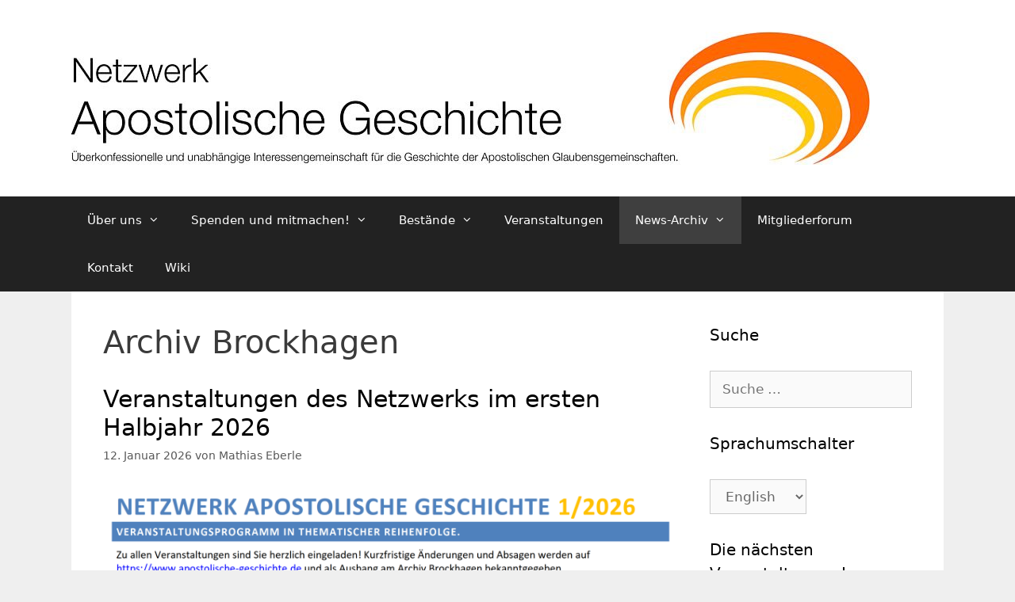

--- FILE ---
content_type: text/html; charset=UTF-8
request_url: https://www.apostolische-geschichte.de/category/archiv-brockhagen/
body_size: 19856
content:
<!DOCTYPE html>
<html lang="de-DE" itemscope itemtype="https://schema.org/WebSite">
<head>
	<meta charset="UTF-8">
	<link rel="profile" href="https://gmpg.org/xfn/11">
	<title>Archiv Brockhagen &#8211; Netzwerk Apostolische Geschichte e.V.</title>
<meta name='robots' content='max-image-preview:large' />
<meta http-equiv="x-dns-prefetch-control" content="on">
<link href="https://app.ecwid.com" rel="preconnect" crossorigin />
<link href="https://ecomm.events" rel="preconnect" crossorigin />
<link href="https://d1q3axnfhmyveb.cloudfront.net" rel="preconnect" crossorigin />
<link href="https://dqzrr9k4bjpzk.cloudfront.net" rel="preconnect" crossorigin />
<link href="https://d1oxsl77a1kjht.cloudfront.net" rel="preconnect" crossorigin>
<link rel="prefetch" href="https://app.ecwid.com/script.js?11801043&data_platform=wporg&lang=de" as="script"/>
<link rel="prerender" href="https://www.apostolische-geschichte.de/jahrestreffen/"/>
<link rel="alternate" type="application/rss+xml" title="Netzwerk Apostolische Geschichte e.V. &raquo; Feed" href="https://www.apostolische-geschichte.de/feed/" />
<link rel="alternate" type="application/rss+xml" title="Netzwerk Apostolische Geschichte e.V. &raquo; Kommentar-Feed" href="https://www.apostolische-geschichte.de/comments/feed/" />
<link rel="alternate" type="application/rss+xml" title="Netzwerk Apostolische Geschichte e.V. &raquo; Archiv Brockhagen Kategorie-Feed" href="https://www.apostolische-geschichte.de/category/archiv-brockhagen/feed/" />
<style id='wp-img-auto-sizes-contain-inline-css'>
img:is([sizes=auto i],[sizes^="auto," i]){contain-intrinsic-size:3000px 1500px}
/*# sourceURL=wp-img-auto-sizes-contain-inline-css */
</style>
<link rel='stylesheet' id='ai1ec_style-css' href='//www.apostolische-geschichte.de/wp-content/plugins/all-in-one-event-calendar/cache/272011e3_ai1ec_parsed_css.css?ver=3.0.0' media='all' />
<style id='wp-emoji-styles-inline-css'>

	img.wp-smiley, img.emoji {
		display: inline !important;
		border: none !important;
		box-shadow: none !important;
		height: 1em !important;
		width: 1em !important;
		margin: 0 0.07em !important;
		vertical-align: -0.1em !important;
		background: none !important;
		padding: 0 !important;
	}
/*# sourceURL=wp-emoji-styles-inline-css */
</style>
<link rel='stylesheet' id='wp-block-library-css' href='https://www.apostolische-geschichte.de/wp-includes/css/dist/block-library/style.min.css?ver=6.9' media='all' />
<style id='wp-block-paragraph-inline-css'>
.is-small-text{font-size:.875em}.is-regular-text{font-size:1em}.is-large-text{font-size:2.25em}.is-larger-text{font-size:3em}.has-drop-cap:not(:focus):first-letter{float:left;font-size:8.4em;font-style:normal;font-weight:100;line-height:.68;margin:.05em .1em 0 0;text-transform:uppercase}body.rtl .has-drop-cap:not(:focus):first-letter{float:none;margin-left:.1em}p.has-drop-cap.has-background{overflow:hidden}:root :where(p.has-background){padding:1.25em 2.375em}:where(p.has-text-color:not(.has-link-color)) a{color:inherit}p.has-text-align-left[style*="writing-mode:vertical-lr"],p.has-text-align-right[style*="writing-mode:vertical-rl"]{rotate:180deg}
/*# sourceURL=https://www.apostolische-geschichte.de/wp-includes/blocks/paragraph/style.min.css */
</style>
<style id='global-styles-inline-css'>
:root{--wp--preset--aspect-ratio--square: 1;--wp--preset--aspect-ratio--4-3: 4/3;--wp--preset--aspect-ratio--3-4: 3/4;--wp--preset--aspect-ratio--3-2: 3/2;--wp--preset--aspect-ratio--2-3: 2/3;--wp--preset--aspect-ratio--16-9: 16/9;--wp--preset--aspect-ratio--9-16: 9/16;--wp--preset--color--black: #000000;--wp--preset--color--cyan-bluish-gray: #abb8c3;--wp--preset--color--white: #ffffff;--wp--preset--color--pale-pink: #f78da7;--wp--preset--color--vivid-red: #cf2e2e;--wp--preset--color--luminous-vivid-orange: #ff6900;--wp--preset--color--luminous-vivid-amber: #fcb900;--wp--preset--color--light-green-cyan: #7bdcb5;--wp--preset--color--vivid-green-cyan: #00d084;--wp--preset--color--pale-cyan-blue: #8ed1fc;--wp--preset--color--vivid-cyan-blue: #0693e3;--wp--preset--color--vivid-purple: #9b51e0;--wp--preset--gradient--vivid-cyan-blue-to-vivid-purple: linear-gradient(135deg,rgb(6,147,227) 0%,rgb(155,81,224) 100%);--wp--preset--gradient--light-green-cyan-to-vivid-green-cyan: linear-gradient(135deg,rgb(122,220,180) 0%,rgb(0,208,130) 100%);--wp--preset--gradient--luminous-vivid-amber-to-luminous-vivid-orange: linear-gradient(135deg,rgb(252,185,0) 0%,rgb(255,105,0) 100%);--wp--preset--gradient--luminous-vivid-orange-to-vivid-red: linear-gradient(135deg,rgb(255,105,0) 0%,rgb(207,46,46) 100%);--wp--preset--gradient--very-light-gray-to-cyan-bluish-gray: linear-gradient(135deg,rgb(238,238,238) 0%,rgb(169,184,195) 100%);--wp--preset--gradient--cool-to-warm-spectrum: linear-gradient(135deg,rgb(74,234,220) 0%,rgb(151,120,209) 20%,rgb(207,42,186) 40%,rgb(238,44,130) 60%,rgb(251,105,98) 80%,rgb(254,248,76) 100%);--wp--preset--gradient--blush-light-purple: linear-gradient(135deg,rgb(255,206,236) 0%,rgb(152,150,240) 100%);--wp--preset--gradient--blush-bordeaux: linear-gradient(135deg,rgb(254,205,165) 0%,rgb(254,45,45) 50%,rgb(107,0,62) 100%);--wp--preset--gradient--luminous-dusk: linear-gradient(135deg,rgb(255,203,112) 0%,rgb(199,81,192) 50%,rgb(65,88,208) 100%);--wp--preset--gradient--pale-ocean: linear-gradient(135deg,rgb(255,245,203) 0%,rgb(182,227,212) 50%,rgb(51,167,181) 100%);--wp--preset--gradient--electric-grass: linear-gradient(135deg,rgb(202,248,128) 0%,rgb(113,206,126) 100%);--wp--preset--gradient--midnight: linear-gradient(135deg,rgb(2,3,129) 0%,rgb(40,116,252) 100%);--wp--preset--font-size--small: 13px;--wp--preset--font-size--medium: 20px;--wp--preset--font-size--large: 36px;--wp--preset--font-size--x-large: 42px;--wp--preset--spacing--20: 0.44rem;--wp--preset--spacing--30: 0.67rem;--wp--preset--spacing--40: 1rem;--wp--preset--spacing--50: 1.5rem;--wp--preset--spacing--60: 2.25rem;--wp--preset--spacing--70: 3.38rem;--wp--preset--spacing--80: 5.06rem;--wp--preset--shadow--natural: 6px 6px 9px rgba(0, 0, 0, 0.2);--wp--preset--shadow--deep: 12px 12px 50px rgba(0, 0, 0, 0.4);--wp--preset--shadow--sharp: 6px 6px 0px rgba(0, 0, 0, 0.2);--wp--preset--shadow--outlined: 6px 6px 0px -3px rgb(255, 255, 255), 6px 6px rgb(0, 0, 0);--wp--preset--shadow--crisp: 6px 6px 0px rgb(0, 0, 0);}:where(.is-layout-flex){gap: 0.5em;}:where(.is-layout-grid){gap: 0.5em;}body .is-layout-flex{display: flex;}.is-layout-flex{flex-wrap: wrap;align-items: center;}.is-layout-flex > :is(*, div){margin: 0;}body .is-layout-grid{display: grid;}.is-layout-grid > :is(*, div){margin: 0;}:where(.wp-block-columns.is-layout-flex){gap: 2em;}:where(.wp-block-columns.is-layout-grid){gap: 2em;}:where(.wp-block-post-template.is-layout-flex){gap: 1.25em;}:where(.wp-block-post-template.is-layout-grid){gap: 1.25em;}.has-black-color{color: var(--wp--preset--color--black) !important;}.has-cyan-bluish-gray-color{color: var(--wp--preset--color--cyan-bluish-gray) !important;}.has-white-color{color: var(--wp--preset--color--white) !important;}.has-pale-pink-color{color: var(--wp--preset--color--pale-pink) !important;}.has-vivid-red-color{color: var(--wp--preset--color--vivid-red) !important;}.has-luminous-vivid-orange-color{color: var(--wp--preset--color--luminous-vivid-orange) !important;}.has-luminous-vivid-amber-color{color: var(--wp--preset--color--luminous-vivid-amber) !important;}.has-light-green-cyan-color{color: var(--wp--preset--color--light-green-cyan) !important;}.has-vivid-green-cyan-color{color: var(--wp--preset--color--vivid-green-cyan) !important;}.has-pale-cyan-blue-color{color: var(--wp--preset--color--pale-cyan-blue) !important;}.has-vivid-cyan-blue-color{color: var(--wp--preset--color--vivid-cyan-blue) !important;}.has-vivid-purple-color{color: var(--wp--preset--color--vivid-purple) !important;}.has-black-background-color{background-color: var(--wp--preset--color--black) !important;}.has-cyan-bluish-gray-background-color{background-color: var(--wp--preset--color--cyan-bluish-gray) !important;}.has-white-background-color{background-color: var(--wp--preset--color--white) !important;}.has-pale-pink-background-color{background-color: var(--wp--preset--color--pale-pink) !important;}.has-vivid-red-background-color{background-color: var(--wp--preset--color--vivid-red) !important;}.has-luminous-vivid-orange-background-color{background-color: var(--wp--preset--color--luminous-vivid-orange) !important;}.has-luminous-vivid-amber-background-color{background-color: var(--wp--preset--color--luminous-vivid-amber) !important;}.has-light-green-cyan-background-color{background-color: var(--wp--preset--color--light-green-cyan) !important;}.has-vivid-green-cyan-background-color{background-color: var(--wp--preset--color--vivid-green-cyan) !important;}.has-pale-cyan-blue-background-color{background-color: var(--wp--preset--color--pale-cyan-blue) !important;}.has-vivid-cyan-blue-background-color{background-color: var(--wp--preset--color--vivid-cyan-blue) !important;}.has-vivid-purple-background-color{background-color: var(--wp--preset--color--vivid-purple) !important;}.has-black-border-color{border-color: var(--wp--preset--color--black) !important;}.has-cyan-bluish-gray-border-color{border-color: var(--wp--preset--color--cyan-bluish-gray) !important;}.has-white-border-color{border-color: var(--wp--preset--color--white) !important;}.has-pale-pink-border-color{border-color: var(--wp--preset--color--pale-pink) !important;}.has-vivid-red-border-color{border-color: var(--wp--preset--color--vivid-red) !important;}.has-luminous-vivid-orange-border-color{border-color: var(--wp--preset--color--luminous-vivid-orange) !important;}.has-luminous-vivid-amber-border-color{border-color: var(--wp--preset--color--luminous-vivid-amber) !important;}.has-light-green-cyan-border-color{border-color: var(--wp--preset--color--light-green-cyan) !important;}.has-vivid-green-cyan-border-color{border-color: var(--wp--preset--color--vivid-green-cyan) !important;}.has-pale-cyan-blue-border-color{border-color: var(--wp--preset--color--pale-cyan-blue) !important;}.has-vivid-cyan-blue-border-color{border-color: var(--wp--preset--color--vivid-cyan-blue) !important;}.has-vivid-purple-border-color{border-color: var(--wp--preset--color--vivid-purple) !important;}.has-vivid-cyan-blue-to-vivid-purple-gradient-background{background: var(--wp--preset--gradient--vivid-cyan-blue-to-vivid-purple) !important;}.has-light-green-cyan-to-vivid-green-cyan-gradient-background{background: var(--wp--preset--gradient--light-green-cyan-to-vivid-green-cyan) !important;}.has-luminous-vivid-amber-to-luminous-vivid-orange-gradient-background{background: var(--wp--preset--gradient--luminous-vivid-amber-to-luminous-vivid-orange) !important;}.has-luminous-vivid-orange-to-vivid-red-gradient-background{background: var(--wp--preset--gradient--luminous-vivid-orange-to-vivid-red) !important;}.has-very-light-gray-to-cyan-bluish-gray-gradient-background{background: var(--wp--preset--gradient--very-light-gray-to-cyan-bluish-gray) !important;}.has-cool-to-warm-spectrum-gradient-background{background: var(--wp--preset--gradient--cool-to-warm-spectrum) !important;}.has-blush-light-purple-gradient-background{background: var(--wp--preset--gradient--blush-light-purple) !important;}.has-blush-bordeaux-gradient-background{background: var(--wp--preset--gradient--blush-bordeaux) !important;}.has-luminous-dusk-gradient-background{background: var(--wp--preset--gradient--luminous-dusk) !important;}.has-pale-ocean-gradient-background{background: var(--wp--preset--gradient--pale-ocean) !important;}.has-electric-grass-gradient-background{background: var(--wp--preset--gradient--electric-grass) !important;}.has-midnight-gradient-background{background: var(--wp--preset--gradient--midnight) !important;}.has-small-font-size{font-size: var(--wp--preset--font-size--small) !important;}.has-medium-font-size{font-size: var(--wp--preset--font-size--medium) !important;}.has-large-font-size{font-size: var(--wp--preset--font-size--large) !important;}.has-x-large-font-size{font-size: var(--wp--preset--font-size--x-large) !important;}
/*# sourceURL=global-styles-inline-css */
</style>

<style id='classic-theme-styles-inline-css'>
/*! This file is auto-generated */
.wp-block-button__link{color:#fff;background-color:#32373c;border-radius:9999px;box-shadow:none;text-decoration:none;padding:calc(.667em + 2px) calc(1.333em + 2px);font-size:1.125em}.wp-block-file__button{background:#32373c;color:#fff;text-decoration:none}
/*# sourceURL=/wp-includes/css/classic-themes.min.css */
</style>
<link rel='stylesheet' id='ecwid-css-css' href='https://www.apostolische-geschichte.de/wp-content/plugins/ecwid-shopping-cart/css/frontend.css?ver=7.0.5' media='all' />
<link rel='stylesheet' id='events-manager-css' href='https://www.apostolische-geschichte.de/wp-content/plugins/events-manager/includes/css/events-manager.min.css?ver=7.2.3.1' media='all' />
<style id='events-manager-inline-css'>
body .em { --font-family : inherit; --font-weight : inherit; --font-size : 1em; --line-height : inherit; }
/*# sourceURL=events-manager-inline-css */
</style>
<link rel='stylesheet' id='bigger-picture-css' href='https://www.apostolische-geschichte.de/wp-content/plugins/youtube-channel/assets/lib/bigger-picture/css/bigger-picture.min.css?ver=3.25.2' media='all' />
<link rel='stylesheet' id='youtube-channel-css' href='https://www.apostolische-geschichte.de/wp-content/plugins/youtube-channel/assets/css/youtube-channel.min.css?ver=3.25.2' media='all' />
<link rel='stylesheet' id='generate-style-grid-css' href='https://www.apostolische-geschichte.de/wp-content/themes/generatepress/assets/css/unsemantic-grid.min.css?ver=3.0.2' media='all' />
<link rel='stylesheet' id='generate-style-css' href='https://www.apostolische-geschichte.de/wp-content/themes/generatepress/assets/css/style.min.css?ver=3.0.2' media='all' />
<style id='generate-style-inline-css'>
body{background-color:#efefef;color:#3a3a3a;}a{color:#ff6600;}a:hover, a:focus, a:active{color:#000000;}body .grid-container{max-width:1100px;}.wp-block-group__inner-container{max-width:1100px;margin-left:auto;margin-right:auto;}body, button, input, select, textarea{font-family:-apple-system, system-ui, BlinkMacSystemFont, "Segoe UI", Helvetica, Arial, sans-serif, "Apple Color Emoji", "Segoe UI Emoji", "Segoe UI Symbol";}body{line-height:1.5;}.entry-content > [class*="wp-block-"]:not(:last-child){margin-bottom:1.5em;}.main-title{font-size:45px;}.main-navigation .main-nav ul ul li a{font-size:14px;}.sidebar .widget, .footer-widgets .widget{font-size:17px;}h1{font-weight:300;font-size:40px;}h2{font-weight:300;font-size:30px;}h3{font-size:20px;}h4{font-size:inherit;}h5{font-size:inherit;}@media (max-width:768px){.main-title{font-size:30px;}h1{font-size:30px;}h2{font-size:25px;}}.top-bar{background-color:#636363;color:#ffffff;}.top-bar a{color:#ffffff;}.top-bar a:hover{color:#303030;}.site-header{background-color:#ffffff;color:#3a3a3a;}.site-header a{color:#3a3a3a;}.main-title a,.main-title a:hover{color:#222222;}.site-description{color:#757575;}.main-navigation,.main-navigation ul ul{background-color:#222222;}.main-navigation .main-nav ul li a,.menu-toggle, .main-navigation .menu-bar-items{color:#ffffff;}.main-navigation .main-nav ul li:hover > a,.main-navigation .main-nav ul li:focus > a, .main-navigation .main-nav ul li.sfHover > a, .main-navigation .menu-bar-item:hover > a, .main-navigation .menu-bar-item.sfHover > a{color:#ffffff;background-color:#3f3f3f;}button.menu-toggle:hover,button.menu-toggle:focus,.main-navigation .mobile-bar-items a,.main-navigation .mobile-bar-items a:hover,.main-navigation .mobile-bar-items a:focus{color:#ffffff;}.main-navigation .main-nav ul li[class*="current-menu-"] > a{color:#ffffff;background-color:#3f3f3f;}.main-navigation .main-nav ul li[class*="current-menu-"] > a:hover,.main-navigation .main-nav ul li[class*="current-menu-"].sfHover > a{color:#ffffff;background-color:#3f3f3f;}.navigation-search input[type="search"],.navigation-search input[type="search"]:active, .navigation-search input[type="search"]:focus, .main-navigation .main-nav ul li.search-item.active > a, .main-navigation .menu-bar-items .search-item.active > a{color:#ffffff;background-color:#3f3f3f;}.main-navigation ul ul{background-color:#3f3f3f;}.main-navigation .main-nav ul ul li a{color:#ffffff;}.main-navigation .main-nav ul ul li:hover > a,.main-navigation .main-nav ul ul li:focus > a,.main-navigation .main-nav ul ul li.sfHover > a{color:#ffffff;background-color:#4f4f4f;}.main-navigation .main-nav ul ul li[class*="current-menu-"] > a{color:#ffffff;background-color:#4f4f4f;}.main-navigation .main-nav ul ul li[class*="current-menu-"] > a:hover,.main-navigation .main-nav ul ul li[class*="current-menu-"].sfHover > a{color:#ffffff;background-color:#4f4f4f;}.separate-containers .inside-article, .separate-containers .comments-area, .separate-containers .page-header, .one-container .container, .separate-containers .paging-navigation, .inside-page-header{background-color:#ffffff;}.entry-title a{color:#000000;}.entry-meta{color:#595959;}.entry-meta a{color:#595959;}.entry-meta a:hover{color:#1e73be;}.sidebar .widget{background-color:#ffffff;}.sidebar .widget .widget-title{color:#000000;}.footer-widgets{background-color:#ffffff;}.footer-widgets .widget-title{color:#000000;}.site-info{color:#ffffff;background-color:#222222;}.site-info a{color:#ffffff;}.site-info a:hover{color:#606060;}.footer-bar .widget_nav_menu .current-menu-item a{color:#606060;}input[type="text"],input[type="email"],input[type="url"],input[type="password"],input[type="search"],input[type="tel"],input[type="number"],textarea,select{color:#666666;background-color:#fafafa;border-color:#cccccc;}input[type="text"]:focus,input[type="email"]:focus,input[type="url"]:focus,input[type="password"]:focus,input[type="search"]:focus,input[type="tel"]:focus,input[type="number"]:focus,textarea:focus,select:focus{color:#666666;background-color:#ffffff;border-color:#bfbfbf;}button,html input[type="button"],input[type="reset"],input[type="submit"],a.button,a.wp-block-button__link:not(.has-background){color:#ffffff;background-color:#666666;}button:hover,html input[type="button"]:hover,input[type="reset"]:hover,input[type="submit"]:hover,a.button:hover,button:focus,html input[type="button"]:focus,input[type="reset"]:focus,input[type="submit"]:focus,a.button:focus,a.wp-block-button__link:not(.has-background):active,a.wp-block-button__link:not(.has-background):focus,a.wp-block-button__link:not(.has-background):hover{color:#ffffff;background-color:#3f3f3f;}a.generate-back-to-top{background-color:rgba( 0,0,0,0.4 );color:#ffffff;}a.generate-back-to-top:hover,a.generate-back-to-top:focus{background-color:rgba( 0,0,0,0.6 );color:#ffffff;}@media (max-width:768px){.main-navigation .menu-bar-item:hover > a, .main-navigation .menu-bar-item.sfHover > a{background:none;color:#ffffff;}}.inside-top-bar{padding:10px;}.inside-header{padding:40px;}.entry-content .alignwide, body:not(.no-sidebar) .entry-content .alignfull{margin-left:-40px;width:calc(100% + 80px);max-width:calc(100% + 80px);}.rtl .menu-item-has-children .dropdown-menu-toggle{padding-left:20px;}.rtl .main-navigation .main-nav ul li.menu-item-has-children > a{padding-right:20px;}.site-info{padding:20px;}@media (max-width:768px){.separate-containers .inside-article, .separate-containers .comments-area, .separate-containers .page-header, .separate-containers .paging-navigation, .one-container .site-content, .inside-page-header, .wp-block-group__inner-container{padding:30px;}.site-info{padding-right:10px;padding-left:10px;}.entry-content .alignwide, body:not(.no-sidebar) .entry-content .alignfull{margin-left:-30px;width:calc(100% + 60px);max-width:calc(100% + 60px);}}.one-container .sidebar .widget{padding:0px;}@media (max-width:768px){.main-navigation .menu-toggle,.main-navigation .mobile-bar-items,.sidebar-nav-mobile:not(#sticky-placeholder){display:block;}.main-navigation ul,.gen-sidebar-nav{display:none;}[class*="nav-float-"] .site-header .inside-header > *{float:none;clear:both;}}
/*# sourceURL=generate-style-inline-css */
</style>
<link rel='stylesheet' id='generate-mobile-style-css' href='https://www.apostolische-geschichte.de/wp-content/themes/generatepress/assets/css/mobile.min.css?ver=3.0.2' media='all' />
<link rel='stylesheet' id='generate-font-icons-css' href='https://www.apostolische-geschichte.de/wp-content/themes/generatepress/assets/css/components/font-icons.min.css?ver=3.0.2' media='all' />
<link rel='stylesheet' id='font-awesome-css' href='https://www.apostolische-geschichte.de/wp-content/themes/generatepress/assets/css/components/font-awesome.min.css?ver=4.7' media='all' />
<link rel='stylesheet' id='slb_core-css' href='https://www.apostolische-geschichte.de/wp-content/plugins/simple-lightbox/client/css/app.css?ver=2.9.4' media='all' />
<script src="https://www.apostolische-geschichte.de/wp-includes/js/jquery/jquery.min.js?ver=3.7.1" id="jquery-core-js"></script>
<script src="https://www.apostolische-geschichte.de/wp-includes/js/jquery/jquery-migrate.min.js?ver=3.4.1" id="jquery-migrate-js"></script>
<script src="https://www.apostolische-geschichte.de/wp-includes/js/jquery/ui/core.min.js?ver=1.13.3" id="jquery-ui-core-js"></script>
<script src="https://www.apostolische-geschichte.de/wp-includes/js/jquery/ui/mouse.min.js?ver=1.13.3" id="jquery-ui-mouse-js"></script>
<script src="https://www.apostolische-geschichte.de/wp-includes/js/jquery/ui/sortable.min.js?ver=1.13.3" id="jquery-ui-sortable-js"></script>
<script src="https://www.apostolische-geschichte.de/wp-includes/js/jquery/ui/datepicker.min.js?ver=1.13.3" id="jquery-ui-datepicker-js"></script>
<script id="jquery-ui-datepicker-js-after">
jQuery(function(jQuery){jQuery.datepicker.setDefaults({"closeText":"Schlie\u00dfen","currentText":"Heute","monthNames":["Januar","Februar","M\u00e4rz","April","Mai","Juni","Juli","August","September","Oktober","November","Dezember"],"monthNamesShort":["Jan.","Feb.","M\u00e4rz","Apr.","Mai","Juni","Juli","Aug.","Sep.","Okt.","Nov.","Dez."],"nextText":"Weiter","prevText":"Zur\u00fcck","dayNames":["Sonntag","Montag","Dienstag","Mittwoch","Donnerstag","Freitag","Samstag"],"dayNamesShort":["So.","Mo.","Di.","Mi.","Do.","Fr.","Sa."],"dayNamesMin":["S","M","D","M","D","F","S"],"dateFormat":"d. MM yy","firstDay":1,"isRTL":false});});
//# sourceURL=jquery-ui-datepicker-js-after
</script>
<script src="https://www.apostolische-geschichte.de/wp-includes/js/jquery/ui/resizable.min.js?ver=1.13.3" id="jquery-ui-resizable-js"></script>
<script src="https://www.apostolische-geschichte.de/wp-includes/js/jquery/ui/draggable.min.js?ver=1.13.3" id="jquery-ui-draggable-js"></script>
<script src="https://www.apostolische-geschichte.de/wp-includes/js/jquery/ui/controlgroup.min.js?ver=1.13.3" id="jquery-ui-controlgroup-js"></script>
<script src="https://www.apostolische-geschichte.de/wp-includes/js/jquery/ui/checkboxradio.min.js?ver=1.13.3" id="jquery-ui-checkboxradio-js"></script>
<script src="https://www.apostolische-geschichte.de/wp-includes/js/jquery/ui/button.min.js?ver=1.13.3" id="jquery-ui-button-js"></script>
<script src="https://www.apostolische-geschichte.de/wp-includes/js/jquery/ui/dialog.min.js?ver=1.13.3" id="jquery-ui-dialog-js"></script>
<script id="events-manager-js-extra">
var EM = {"ajaxurl":"https://www.apostolische-geschichte.de/wp-admin/admin-ajax.php","locationajaxurl":"https://www.apostolische-geschichte.de/wp-admin/admin-ajax.php?action=locations_search","firstDay":"1","locale":"de","dateFormat":"yy-mm-dd","ui_css":"https://www.apostolische-geschichte.de/wp-content/plugins/events-manager/includes/css/jquery-ui/build.min.css","show24hours":"1","is_ssl":"1","autocomplete_limit":"10","calendar":{"breakpoints":{"small":560,"medium":908,"large":false},"month_format":"M Y"},"phone":"","datepicker":{"format":"d.m.Y","locale":"de"},"search":{"breakpoints":{"small":650,"medium":850,"full":false}},"url":"https://www.apostolische-geschichte.de/wp-content/plugins/events-manager","assets":{"input.em-uploader":{"js":{"em-uploader":{"url":"https://www.apostolische-geschichte.de/wp-content/plugins/events-manager/includes/js/em-uploader.js?v=7.2.3.1","event":"em_uploader_ready"}}},".em-event-editor":{"js":{"event-editor":{"url":"https://www.apostolische-geschichte.de/wp-content/plugins/events-manager/includes/js/events-manager-event-editor.js?v=7.2.3.1","event":"em_event_editor_ready"}},"css":{"event-editor":"https://www.apostolische-geschichte.de/wp-content/plugins/events-manager/includes/css/events-manager-event-editor.min.css?v=7.2.3.1"}},".em-recurrence-sets, .em-timezone":{"js":{"luxon":{"url":"luxon/luxon.js?v=7.2.3.1","event":"em_luxon_ready"}}},".em-booking-form, #em-booking-form, .em-booking-recurring, .em-event-booking-form":{"js":{"em-bookings":{"url":"https://www.apostolische-geschichte.de/wp-content/plugins/events-manager/includes/js/bookingsform.js?v=7.2.3.1","event":"em_booking_form_js_loaded"}}},"#em-opt-archetypes":{"js":{"archetypes":"https://www.apostolische-geschichte.de/wp-content/plugins/events-manager/includes/js/admin-archetype-editor.js?v=7.2.3.1","archetypes_ms":"https://www.apostolische-geschichte.de/wp-content/plugins/events-manager/includes/js/admin-archetypes.js?v=7.2.3.1","qs":"qs/qs.js?v=7.2.3.1"}}},"cached":"","bookingInProgress":"Bitte warte, w\u00e4hrend die Buchung abgeschickt wird.","tickets_save":"Ticket speichern","bookingajaxurl":"https://www.apostolische-geschichte.de/wp-admin/admin-ajax.php","bookings_export_save":"Buchungen exportieren","bookings_settings_save":"Einstellungen speichern","booking_delete":"Bist du dir sicher, dass du es l\u00f6schen m\u00f6chtest?","booking_offset":"30","bookings":{"submit_button":{"text":{"default":"Anmelden","free":"Anmelden","payment":"Anmelden","processing":"Verarbeitung \u2026"}},"update_listener":""},"bb_full":"Ausgebucht","bb_book":"Jetzt buchen","bb_booking":"Buche ...","bb_booked":"Buchung abgesendet","bb_error":"Buchungsfehler. Nochmal versuchen?","bb_cancel":"Abbrechen","bb_canceling":"Stornieren ...","bb_cancelled":"Abgesagt","bb_cancel_error":"Stornierung Fehler. Nochmal versuchen?","txt_search":"Suche","txt_searching":"Suche...","txt_loading":"Wird geladen\u00a0\u2026"};
//# sourceURL=events-manager-js-extra
</script>
<script src="https://www.apostolische-geschichte.de/wp-content/plugins/events-manager/includes/js/events-manager.js?ver=7.2.3.1" id="events-manager-js"></script>
<script src="https://www.apostolische-geschichte.de/wp-content/plugins/events-manager/includes/external/flatpickr/l10n/de.js?ver=7.2.3.1" id="em-flatpickr-localization-js"></script>

<!-- OG: 3.3.8 -->
<meta property="og:image" content="https://www.apostolische-geschichte.de/wp-content/uploads/2020/09/cropped-Netzwerklogo-Quadrat-512.jpg"><meta property="og:type" content="website"><meta property="og:locale" content="de"><meta property="og:site_name" content="Netzwerk Apostolische Geschichte e.V."><meta property="og:url" content="https://www.apostolische-geschichte.de/category/archiv-brockhagen/"><meta property="og:title" content="Archiv Brockhagen &#8211; Netzwerk Apostolische Geschichte e.V.">

<meta property="twitter:partner" content="ogwp"><meta property="twitter:title" content="Archiv Brockhagen &#8211; Netzwerk Apostolische Geschichte e.V."><meta property="twitter:url" content="https://www.apostolische-geschichte.de/category/archiv-brockhagen/">
<meta itemprop="image" content="https://www.apostolische-geschichte.de/wp-content/uploads/2020/09/cropped-Netzwerklogo-Quadrat-512.jpg"><meta itemprop="name" content="Archiv Brockhagen &#8211; Netzwerk Apostolische Geschichte e.V.">
<!-- /OG -->

<link rel="https://api.w.org/" href="https://www.apostolische-geschichte.de/wp-json/" /><link rel="alternate" title="JSON" type="application/json" href="https://www.apostolische-geschichte.de/wp-json/wp/v2/categories/4" /><link rel="EditURI" type="application/rsd+xml" title="RSD" href="https://www.apostolische-geschichte.de/xmlrpc.php?rsd" />
<meta name="generator" content="WordPress 6.9" />
<script data-cfasync="false" data-no-optimize="1" type="text/javascript">
window.ec = window.ec || Object()
window.ec.config = window.ec.config || Object();
window.ec.config.enable_canonical_urls = true;

</script>
        <!--noptimize-->
        <script data-cfasync="false" type="text/javascript">
            window.ec = window.ec || Object();
            window.ec.config = window.ec.config || Object();
            window.ec.config.store_main_page_url = 'https://www.apostolische-geschichte.de/jahrestreffen/';
        </script>
        <!--/noptimize-->
        <!-- Analytics by WP Statistics - https://wp-statistics.com -->
<meta name="viewport" content="width=device-width, initial-scale=1"><link rel="icon" href="https://www.apostolische-geschichte.de/wp-content/uploads/2020/09/cropped-Netzwerklogo-Quadrat-512-32x32.jpg" sizes="32x32" />
<link rel="icon" href="https://www.apostolische-geschichte.de/wp-content/uploads/2020/09/cropped-Netzwerklogo-Quadrat-512-192x192.jpg" sizes="192x192" />
<link rel="apple-touch-icon" href="https://www.apostolische-geschichte.de/wp-content/uploads/2020/09/cropped-Netzwerklogo-Quadrat-512-180x180.jpg" />
<meta name="msapplication-TileImage" content="https://www.apostolische-geschichte.de/wp-content/uploads/2020/09/cropped-Netzwerklogo-Quadrat-512-270x270.jpg" />
		<style id="wp-custom-css">
			.single .wp-post-image {
    display: none;
}

		</style>
		</head>

<body class="archive category category-archiv-brockhagen category-4 wp-custom-logo wp-embed-responsive wp-theme-generatepress right-sidebar nav-below-header one-container fluid-header active-footer-widgets-3 nav-aligned-left header-aligned-left dropdown-hover" itemtype="https://schema.org/Blog" itemscope>
	<a class="screen-reader-text skip-link" href="#content" title="Zum Inhalt springen">Zum Inhalt springen</a>		<header id="masthead" class="site-header" itemtype="https://schema.org/WPHeader" itemscope>
			<div class="inside-header grid-container grid-parent">
				<div class="site-logo">
					<a href="https://www.apostolische-geschichte.de/" title="Netzwerk Apostolische Geschichte e.V." rel="home">
						<img  class="header-image is-logo-image" alt="Netzwerk Apostolische Geschichte e.V." src="https://www.apostolische-geschichte.de/wp-content/uploads/2020/05/cropped-Logo-Titelseite.jpeg" title="Netzwerk Apostolische Geschichte e.V." />
					</a>
				</div>			</div>
		</header>
				<nav id="site-navigation" class="main-navigation sub-menu-right" itemtype="https://schema.org/SiteNavigationElement" itemscope>
			<div class="inside-navigation grid-container grid-parent">
								<button class="menu-toggle" aria-controls="primary-menu" aria-expanded="false">
					<span class="mobile-menu">Menü</span>				</button>
				<div id="primary-menu" class="main-nav"><ul id="menu-hauptmenue" class=" menu sf-menu"><li id="menu-item-17" class="menu-item menu-item-type-post_type menu-item-object-page menu-item-has-children menu-item-17"><a href="https://www.apostolische-geschichte.de/der-verein-netzwerk-apostolische-geschichte-e-v/">Über uns<span role="presentation" class="dropdown-menu-toggle"></span></a>
<ul class="sub-menu">
	<li id="menu-item-3697" class="menu-item menu-item-type-post_type menu-item-object-page menu-item-3697"><a href="https://www.apostolische-geschichte.de/haeufig-gestellte-fragen/">Häufig gestellte Fragen</a></li>
	<li id="menu-item-21" class="menu-item menu-item-type-post_type menu-item-object-page menu-item-21"><a href="https://www.apostolische-geschichte.de/der-verein-netzwerk-apostolische-geschichte-e-v/">Der Verein</a></li>
	<li id="menu-item-3140" class="menu-item menu-item-type-post_type menu-item-object-page menu-item-3140"><a href="https://www.apostolische-geschichte.de/der-vorstand/">Der Vorstand</a></li>
	<li id="menu-item-20" class="menu-item menu-item-type-post_type menu-item-object-page menu-item-20"><a href="https://www.apostolische-geschichte.de/die-satzung-des-vereins-netzwerk-apostolische-geschichte/">Die Satzung</a></li>
	<li id="menu-item-3447" class="menu-item menu-item-type-taxonomy menu-item-object-category menu-item-3447"><a href="https://www.apostolische-geschichte.de/category/finanzberichte/">Finanzberichte</a></li>
	<li id="menu-item-1949" class="menu-item menu-item-type-post_type menu-item-object-page menu-item-1949"><a href="https://www.apostolische-geschichte.de/veroeffentlichungen/">Veröffentlichungen</a></li>
	<li id="menu-item-2306" class="menu-item menu-item-type-post_type menu-item-object-page menu-item-2306"><a href="https://www.apostolische-geschichte.de/das-apostolische-liederbuch/">Apostolisches Liederbuch</a></li>
	<li id="menu-item-177" class="menu-item menu-item-type-post_type menu-item-object-page menu-item-177"><a href="https://www.apostolische-geschichte.de/archiv-brockhagen/">Archiv Brockhagen</a></li>
	<li id="menu-item-4605" class="menu-item menu-item-type-post_type menu-item-object-page menu-item-4605"><a href="https://www.apostolische-geschichte.de/der-archivchor-in-brockhagen/">Der Archivchor in Brockhagen</a></li>
	<li id="menu-item-4554" class="menu-item menu-item-type-post_type menu-item-object-page menu-item-4554"><a href="https://www.apostolische-geschichte.de/chronik-des-netzwerks/">Chronik des Netzwerks</a></li>
</ul>
</li>
<li id="menu-item-3065" class="menu-item menu-item-type-custom menu-item-object-custom menu-item-has-children menu-item-3065"><a href="http://apostolische-geschichte.de/mithelfen/">Spenden und mitmachen!<span role="presentation" class="dropdown-menu-toggle"></span></a>
<ul class="sub-menu">
	<li id="menu-item-18" class="menu-item menu-item-type-post_type menu-item-object-page menu-item-18"><a href="https://www.apostolische-geschichte.de/spenden/">Etwas spenden</a></li>
	<li id="menu-item-19" class="menu-item menu-item-type-post_type menu-item-object-page menu-item-19"><a href="https://www.apostolische-geschichte.de/mithelfen/">Mitglied werden</a></li>
	<li id="menu-item-4912" class="menu-item menu-item-type-post_type menu-item-object-post menu-item-4912"><a href="https://www.apostolische-geschichte.de/spenden-schenken-und-vererben-apostolische-geschichte-auf-dauer-erhalten/">Schenken und vererben</a></li>
</ul>
</li>
<li id="menu-item-3066" class="menu-item menu-item-type-custom menu-item-object-custom menu-item-has-children menu-item-3066"><a href="http://apostolische-geschichte.de/bestaende-des-archivs/">Bestände<span role="presentation" class="dropdown-menu-toggle"></span></a>
<ul class="sub-menu">
	<li id="menu-item-1966" class="menu-item menu-item-type-custom menu-item-object-custom menu-item-1966"><a href="https://www.eopac.net/BGX431379/">Katalog des Archivs in Brockhagen</a></li>
	<li id="menu-item-188" class="menu-item menu-item-type-post_type menu-item-object-page menu-item-188"><a href="https://www.apostolische-geschichte.de/onlinearchiv/">Onlinearchiv</a></li>
	<li id="menu-item-192" class="menu-item menu-item-type-post_type menu-item-object-page menu-item-192"><a href="https://www.apostolische-geschichte.de/downloads/">Downloads</a></li>
</ul>
</li>
<li id="menu-item-3079" class="menu-item menu-item-type-post_type menu-item-object-page menu-item-3079"><a href="https://www.apostolische-geschichte.de/veranstaltungen/">Veranstaltungen</a></li>
<li id="menu-item-178" class="menu-item menu-item-type-taxonomy menu-item-object-category current-menu-ancestor current-menu-parent menu-item-has-children menu-item-178"><a href="https://www.apostolische-geschichte.de/category/allgemein/">News-Archiv<span role="presentation" class="dropdown-menu-toggle"></span></a>
<ul class="sub-menu">
	<li id="menu-item-2767" class="menu-item menu-item-type-taxonomy menu-item-object-category menu-item-2767"><a href="https://www.apostolische-geschichte.de/category/aktuelles/">Aktuelles</a></li>
	<li id="menu-item-180" class="menu-item menu-item-type-taxonomy menu-item-object-category current-menu-item menu-item-180"><a href="https://www.apostolische-geschichte.de/category/archiv-brockhagen/" aria-current="page">Archiv Brockhagen</a></li>
	<li id="menu-item-183" class="menu-item menu-item-type-taxonomy menu-item-object-category menu-item-has-children menu-item-183"><a href="https://www.apostolische-geschichte.de/category/veranstaltungen/">Veranstaltungen<span role="presentation" class="dropdown-menu-toggle"></span></a>
	<ul class="sub-menu">
		<li id="menu-item-2745" class="menu-item menu-item-type-taxonomy menu-item-object-category menu-item-2745"><a href="https://www.apostolische-geschichte.de/category/veranstaltungen/brockhagen/">Brockhagen</a></li>
		<li id="menu-item-2746" class="menu-item menu-item-type-taxonomy menu-item-object-category menu-item-2746"><a href="https://www.apostolische-geschichte.de/category/veranstaltungen/duesseldorf/">Düsseldorf</a></li>
		<li id="menu-item-2747" class="menu-item menu-item-type-taxonomy menu-item-object-category menu-item-2747"><a href="https://www.apostolische-geschichte.de/category/veranstaltungen/mannheim/">Mannheim</a></li>
	</ul>
</li>
	<li id="menu-item-22" class="menu-item menu-item-type-taxonomy menu-item-object-category menu-item-22"><a href="https://www.apostolische-geschichte.de/category/verein/">Verein</a></li>
	<li id="menu-item-3448" class="menu-item menu-item-type-taxonomy menu-item-object-category menu-item-3448"><a href="https://www.apostolische-geschichte.de/category/finanzberichte/">Finanzberichte</a></li>
</ul>
</li>
<li id="menu-item-2295" class="menu-item menu-item-type-custom menu-item-object-custom menu-item-2295"><a href="https://apostolische-geschichte.de/forum/">Mitgliederforum</a></li>
<li id="menu-item-169" class="menu-item menu-item-type-post_type menu-item-object-page menu-item-169"><a href="https://www.apostolische-geschichte.de/kontakt/">Kontakt</a></li>
<li id="menu-item-3421" class="menu-item menu-item-type-custom menu-item-object-custom menu-item-3421"><a href="https://www.apostolische-geschichte.de/wiki/index.php?title=Hauptseite">Wiki</a></li>
</ul></div>			</div>
		</nav>
		
	<div id="page" class="site grid-container container hfeed grid-parent">
				<div id="content" class="site-content">
			
	<div id="primary" class="content-area grid-parent mobile-grid-100 grid-75 tablet-grid-75">
		<main id="main" class="site-main">
					<header class="page-header">
			
			<h1 class="page-title">
				Archiv Brockhagen			</h1>

					</header>
		<article id="post-5801" class="post-5801 post type-post status-publish format-standard has-post-thumbnail hentry category-aktuelles category-allgemein category-archiv-brockhagen category-brockhagen category-veranstaltungen category-virtuelle-veranstaltungen tag-archiv-brockhagen tag-netzwerk-apostolische-geschichte-e-v tag-programm tag-veranstaltungskalender tag-verein" itemtype="https://schema.org/CreativeWork" itemscope>
	<div class="inside-article">
					<header class="entry-header">
				<h2 class="entry-title" itemprop="headline"><a href="https://www.apostolische-geschichte.de/veranstaltungen-des-netzwerks-im-ersten-halbjahr-2026/" rel="bookmark">Veranstaltungen des Netzwerks im ersten Halbjahr 2026</a></h2>		<div class="entry-meta">
			<span class="posted-on"><time class="entry-date published" datetime="2026-01-12T14:24:42+01:00" itemprop="datePublished">12. Januar 2026</time></span> <span class="byline">von <span class="author vcard" itemprop="author" itemtype="https://schema.org/Person" itemscope><a class="url fn n" href="https://www.apostolische-geschichte.de/author/mathias-eberle/" title="Alle Beiträge von Mathias Eberle anzeigen" rel="author" itemprop="url"><span class="author-name" itemprop="name">Mathias Eberle</span></a></span></span> 		</div>
					</header>
			<div class="post-image">
						
						<a href="https://www.apostolische-geschichte.de/veranstaltungen-des-netzwerks-im-ersten-halbjahr-2026/">
							<img width="2366" height="1258" src="https://www.apostolische-geschichte.de/wp-content/uploads/2026/01/grafik.png" class="attachment-full size-full wp-post-image" alt="" itemprop="image" decoding="async" fetchpriority="high" srcset="https://www.apostolische-geschichte.de/wp-content/uploads/2026/01/grafik.png 2366w, https://www.apostolische-geschichte.de/wp-content/uploads/2026/01/grafik-300x160.png 300w, https://www.apostolische-geschichte.de/wp-content/uploads/2026/01/grafik-1024x544.png 1024w, https://www.apostolische-geschichte.de/wp-content/uploads/2026/01/grafik-768x408.png 768w, https://www.apostolische-geschichte.de/wp-content/uploads/2026/01/grafik-1536x817.png 1536w, https://www.apostolische-geschichte.de/wp-content/uploads/2026/01/grafik-2048x1089.png 2048w" sizes="(max-width: 2366px) 100vw, 2366px" />
						</a>
					</div>
			<div class="entry-content" itemprop="text">
				
<p>Das neue Veranstaltungsprogramm des Netzwerks für das erste Halbjahr 2026 ist nun erschienen! Spannende altbekannte und auch neuartige Veranstaltungen laden zur Teilnahme ein, vor Ort bei uns in Brockhagen und virtuell. Auch der Termin und der Ort für unser Jahrestreffen stehen nun fest.</p>



<p class="read-more-container"><a title="Veranstaltungen des Netzwerks im ersten Halbjahr 2026" class="read-more content-read-more" href="https://www.apostolische-geschichte.de/veranstaltungen-des-netzwerks-im-ersten-halbjahr-2026/#more-5801" aria-label="Mehr dazu unter Veranstaltungen des Netzwerks im ersten Halbjahr 2026">Weiterlesen</a></p>			</div>

					<footer class="entry-meta">
			<span class="cat-links"><span class="screen-reader-text">Kategorien </span><a href="https://www.apostolische-geschichte.de/category/aktuelles/" rel="category tag">Aktuelles</a>, <a href="https://www.apostolische-geschichte.de/category/allgemein/" rel="category tag">Allgemein</a>, <a href="https://www.apostolische-geschichte.de/category/archiv-brockhagen/" rel="category tag">Archiv Brockhagen</a>, <a href="https://www.apostolische-geschichte.de/category/veranstaltungen/brockhagen/" rel="category tag">Brockhagen</a>, <a href="https://www.apostolische-geschichte.de/category/veranstaltungen/" rel="category tag">Veranstaltungen</a>, <a href="https://www.apostolische-geschichte.de/category/veranstaltungen/virtuelle-veranstaltungen/" rel="category tag">Virtuelle Veranstaltungen</a></span> <span class="tags-links"><span class="screen-reader-text">Schlagwörter </span><a href="https://www.apostolische-geschichte.de/tag/archiv-brockhagen/" rel="tag">Archiv Brockhagen</a>, <a href="https://www.apostolische-geschichte.de/tag/netzwerk-apostolische-geschichte-e-v/" rel="tag">Netzwerk Apostolische Geschichte e.V.</a>, <a href="https://www.apostolische-geschichte.de/tag/programm/" rel="tag">Programm</a>, <a href="https://www.apostolische-geschichte.de/tag/veranstaltungskalender/" rel="tag">Veranstaltungskalender</a>, <a href="https://www.apostolische-geschichte.de/tag/verein/" rel="tag">Verein</a></span> 		</footer>
			</div>
</article>
<article id="post-5719" class="post-5719 post type-post status-publish format-standard has-post-thumbnail hentry category-aktuelles category-allgemein category-archiv-brockhagen category-brockhagen tag-adventssingen tag-archiv-brockhagen tag-netzwerk-apostolische-geschichte-e-v tag-verein" itemtype="https://schema.org/CreativeWork" itemscope>
	<div class="inside-article">
					<header class="entry-header">
				<h2 class="entry-title" itemprop="headline"><a href="https://www.apostolische-geschichte.de/brockhagen-advent-in-oekumenischer-gemeinschaft/" rel="bookmark">Brockhagen: Advent in ökumenischer Gemeinschaft</a></h2>		<div class="entry-meta">
			<span class="posted-on"><time class="entry-date published" datetime="2025-12-09T09:44:27+01:00" itemprop="datePublished">9. Dezember 2025</time></span> <span class="byline">von <span class="author vcard" itemprop="author" itemtype="https://schema.org/Person" itemscope><a class="url fn n" href="https://www.apostolische-geschichte.de/author/mathias-eberle/" title="Alle Beiträge von Mathias Eberle anzeigen" rel="author" itemprop="url"><span class="author-name" itemprop="name">Mathias Eberle</span></a></span></span> 		</div>
					</header>
			<div class="post-image">
						
						<a href="https://www.apostolische-geschichte.de/brockhagen-advent-in-oekumenischer-gemeinschaft/">
							<img width="1600" height="1200" src="https://www.apostolische-geschichte.de/wp-content/uploads/2025/12/WhatsApp-Image-2025-12-09-at-09.09.02-1.jpeg" class="attachment-full size-full wp-post-image" alt="" itemprop="image" decoding="async" srcset="https://www.apostolische-geschichte.de/wp-content/uploads/2025/12/WhatsApp-Image-2025-12-09-at-09.09.02-1.jpeg 1600w, https://www.apostolische-geschichte.de/wp-content/uploads/2025/12/WhatsApp-Image-2025-12-09-at-09.09.02-1-300x225.jpeg 300w, https://www.apostolische-geschichte.de/wp-content/uploads/2025/12/WhatsApp-Image-2025-12-09-at-09.09.02-1-1024x768.jpeg 1024w, https://www.apostolische-geschichte.de/wp-content/uploads/2025/12/WhatsApp-Image-2025-12-09-at-09.09.02-1-768x576.jpeg 768w, https://www.apostolische-geschichte.de/wp-content/uploads/2025/12/WhatsApp-Image-2025-12-09-at-09.09.02-1-1536x1152.jpeg 1536w" sizes="(max-width: 1600px) 100vw, 1600px" />
						</a>
					</div>
			<div class="entry-content" itemprop="text">
				
<p>Am 6. Dezember 2025 fand das traditionelle Adventssingen im Archiv Brockhagen statt. Archivchor, Flötenkreis und weitere Akteure gestalteten ein abwechslungsreiches Programm im gut gefüllten Vortragssaal.</p>



<p class="read-more-container"><a title="Brockhagen: Advent in ökumenischer Gemeinschaft" class="read-more content-read-more" href="https://www.apostolische-geschichte.de/brockhagen-advent-in-oekumenischer-gemeinschaft/#more-5719" aria-label="Mehr dazu unter Brockhagen: Advent in ökumenischer Gemeinschaft">Weiterlesen</a></p>			</div>

					<footer class="entry-meta">
			<span class="cat-links"><span class="screen-reader-text">Kategorien </span><a href="https://www.apostolische-geschichte.de/category/aktuelles/" rel="category tag">Aktuelles</a>, <a href="https://www.apostolische-geschichte.de/category/allgemein/" rel="category tag">Allgemein</a>, <a href="https://www.apostolische-geschichte.de/category/archiv-brockhagen/" rel="category tag">Archiv Brockhagen</a>, <a href="https://www.apostolische-geschichte.de/category/veranstaltungen/brockhagen/" rel="category tag">Brockhagen</a></span> <span class="tags-links"><span class="screen-reader-text">Schlagwörter </span><a href="https://www.apostolische-geschichte.de/tag/adventssingen/" rel="tag">Adventssingen</a>, <a href="https://www.apostolische-geschichte.de/tag/archiv-brockhagen/" rel="tag">Archiv Brockhagen</a>, <a href="https://www.apostolische-geschichte.de/tag/netzwerk-apostolische-geschichte-e-v/" rel="tag">Netzwerk Apostolische Geschichte e.V.</a>, <a href="https://www.apostolische-geschichte.de/tag/verein/" rel="tag">Verein</a></span> 		</footer>
			</div>
</article>
<article id="post-5715" class="post-5715 post type-post status-publish format-standard has-post-thumbnail hentry category-aktuelles category-allgemein category-archiv-brockhagen category-brockhagen tag-adventsmusik tag-adventssingen tag-archiv-brockhagen" itemtype="https://schema.org/CreativeWork" itemscope>
	<div class="inside-article">
					<header class="entry-header">
				<h2 class="entry-title" itemprop="headline"><a href="https://www.apostolische-geschichte.de/adventsmusik-im-archiv-brockhagen-2025-und-jahresabschluss/" rel="bookmark">Adventsmusik im Archiv Brockhagen 2025 und Jahresabschluss</a></h2>		<div class="entry-meta">
			<span class="posted-on"><time class="entry-date published" datetime="2025-11-25T13:24:34+01:00" itemprop="datePublished">25. November 2025</time></span> <span class="byline">von <span class="author vcard" itemprop="author" itemtype="https://schema.org/Person" itemscope><a class="url fn n" href="https://www.apostolische-geschichte.de/author/mathias-eberle/" title="Alle Beiträge von Mathias Eberle anzeigen" rel="author" itemprop="url"><span class="author-name" itemprop="name">Mathias Eberle</span></a></span></span> 		</div>
					</header>
			<div class="post-image">
						
						<a href="https://www.apostolische-geschichte.de/adventsmusik-im-archiv-brockhagen-2025-und-jahresabschluss/">
							<img width="1811" height="2560" src="https://www.apostolische-geschichte.de/wp-content/uploads/2025/11/Plakat-Adventsmusik-scaled.jpg" class="attachment-full size-full wp-post-image" alt="" itemprop="image" decoding="async" srcset="https://www.apostolische-geschichte.de/wp-content/uploads/2025/11/Plakat-Adventsmusik-scaled.jpg 1811w, https://www.apostolische-geschichte.de/wp-content/uploads/2025/11/Plakat-Adventsmusik-212x300.jpg 212w, https://www.apostolische-geschichte.de/wp-content/uploads/2025/11/Plakat-Adventsmusik-724x1024.jpg 724w, https://www.apostolische-geschichte.de/wp-content/uploads/2025/11/Plakat-Adventsmusik-768x1086.jpg 768w, https://www.apostolische-geschichte.de/wp-content/uploads/2025/11/Plakat-Adventsmusik-1086x1536.jpg 1086w, https://www.apostolische-geschichte.de/wp-content/uploads/2025/11/Plakat-Adventsmusik-1448x2048.jpg 1448w" sizes="(max-width: 1811px) 100vw, 1811px" />
						</a>
					</div>
			<div class="entry-content" itemprop="text">
				
<p>In diesem Jahr können wir im Archiv Brockhagen wieder ein Adventssingen anbieten, und zwar am 6. Dezember um 17 Uhr. Dazu laden wir alle Interessierten, Nachbarn und Freunde des Archivs herzlich ein!</p>



<p class="read-more-container"><a title="Adventsmusik im Archiv Brockhagen 2025 und Jahresabschluss" class="read-more content-read-more" href="https://www.apostolische-geschichte.de/adventsmusik-im-archiv-brockhagen-2025-und-jahresabschluss/#more-5715" aria-label="Mehr dazu unter Adventsmusik im Archiv Brockhagen 2025 und Jahresabschluss">Weiterlesen</a></p>			</div>

					<footer class="entry-meta">
			<span class="cat-links"><span class="screen-reader-text">Kategorien </span><a href="https://www.apostolische-geschichte.de/category/aktuelles/" rel="category tag">Aktuelles</a>, <a href="https://www.apostolische-geschichte.de/category/allgemein/" rel="category tag">Allgemein</a>, <a href="https://www.apostolische-geschichte.de/category/archiv-brockhagen/" rel="category tag">Archiv Brockhagen</a>, <a href="https://www.apostolische-geschichte.de/category/veranstaltungen/brockhagen/" rel="category tag">Brockhagen</a></span> <span class="tags-links"><span class="screen-reader-text">Schlagwörter </span><a href="https://www.apostolische-geschichte.de/tag/adventsmusik/" rel="tag">Adventsmusik</a>, <a href="https://www.apostolische-geschichte.de/tag/adventssingen/" rel="tag">Adventssingen</a>, <a href="https://www.apostolische-geschichte.de/tag/archiv-brockhagen/" rel="tag">Archiv Brockhagen</a></span> 		</footer>
			</div>
</article>
<article id="post-5544" class="post-5544 post type-post status-publish format-standard has-post-thumbnail hentry category-aktuelles category-allgemein category-archiv-brockhagen category-brockhagen tag-apostolische-gemeinschaft tag-archiv-brockhagen tag-download tag-katholisch-apostolische-gemeinden tag-netzwerk-apostolische-geschichte-e-v tag-neuapostolische-kirche tag-vortrag" itemtype="https://schema.org/CreativeWork" itemscope>
	<div class="inside-article">
					<header class="entry-header">
				<h2 class="entry-title" itemprop="headline"><a href="https://www.apostolische-geschichte.de/rueckblick-intensivkurs-zur-apostolischen-kirchengeschichte-in-brockhagen/" rel="bookmark">Rückblick: Intensivkurs zur apostolischen Kirchengeschichte in Brockhagen</a></h2>		<div class="entry-meta">
			<span class="posted-on"><time class="entry-date published" datetime="2025-09-17T15:39:24+02:00" itemprop="datePublished">17. September 2025</time></span> <span class="byline">von <span class="author vcard" itemprop="author" itemtype="https://schema.org/Person" itemscope><a class="url fn n" href="https://www.apostolische-geschichte.de/author/mathias-eberle/" title="Alle Beiträge von Mathias Eberle anzeigen" rel="author" itemprop="url"><span class="author-name" itemprop="name">Mathias Eberle</span></a></span></span> 		</div>
					</header>
			<div class="post-image">
						
						<a href="https://www.apostolische-geschichte.de/rueckblick-intensivkurs-zur-apostolischen-kirchengeschichte-in-brockhagen/">
							<img width="1533" height="1085" src="https://www.apostolische-geschichte.de/wp-content/uploads/2025/09/Archiv-Brockhagen-Mitnehmmaterial.jpeg" class="attachment-full size-full wp-post-image" alt="" itemprop="image" decoding="async" loading="lazy" srcset="https://www.apostolische-geschichte.de/wp-content/uploads/2025/09/Archiv-Brockhagen-Mitnehmmaterial.jpeg 1533w, https://www.apostolische-geschichte.de/wp-content/uploads/2025/09/Archiv-Brockhagen-Mitnehmmaterial-300x212.jpeg 300w, https://www.apostolische-geschichte.de/wp-content/uploads/2025/09/Archiv-Brockhagen-Mitnehmmaterial-1024x725.jpeg 1024w, https://www.apostolische-geschichte.de/wp-content/uploads/2025/09/Archiv-Brockhagen-Mitnehmmaterial-768x544.jpeg 768w" sizes="auto, (max-width: 1533px) 100vw, 1533px" />
						</a>
					</div>
			<div class="entry-content" itemprop="text">
				
<p>Rund zehn Teilnehmerinnen und Teilnehmer trafen sich am vergangenen Samstag, dem 13. September 2025, im Archiv Brockhagen. Zum ersten Mal konnten wir dort einen Ganztageskurs anbieten, der eine komprimierte Einführung in die Kirchengeschichte der Apostolischen bot.</p>



<p class="read-more-container"><a title="Rückblick: Intensivkurs zur apostolischen Kirchengeschichte in Brockhagen" class="read-more content-read-more" href="https://www.apostolische-geschichte.de/rueckblick-intensivkurs-zur-apostolischen-kirchengeschichte-in-brockhagen/#more-5544" aria-label="Mehr dazu unter Rückblick: Intensivkurs zur apostolischen Kirchengeschichte in Brockhagen">Weiterlesen</a></p>			</div>

					<footer class="entry-meta">
			<span class="cat-links"><span class="screen-reader-text">Kategorien </span><a href="https://www.apostolische-geschichte.de/category/aktuelles/" rel="category tag">Aktuelles</a>, <a href="https://www.apostolische-geschichte.de/category/allgemein/" rel="category tag">Allgemein</a>, <a href="https://www.apostolische-geschichte.de/category/archiv-brockhagen/" rel="category tag">Archiv Brockhagen</a>, <a href="https://www.apostolische-geschichte.de/category/veranstaltungen/brockhagen/" rel="category tag">Brockhagen</a></span> <span class="tags-links"><span class="screen-reader-text">Schlagwörter </span><a href="https://www.apostolische-geschichte.de/tag/apostolische-gemeinschaft/" rel="tag">Apostolische Gemeinschaft</a>, <a href="https://www.apostolische-geschichte.de/tag/archiv-brockhagen/" rel="tag">Archiv Brockhagen</a>, <a href="https://www.apostolische-geschichte.de/tag/download/" rel="tag">Download</a>, <a href="https://www.apostolische-geschichte.de/tag/katholisch-apostolische-gemeinden/" rel="tag">Katholisch-apostolische Gemeinden</a>, <a href="https://www.apostolische-geschichte.de/tag/netzwerk-apostolische-geschichte-e-v/" rel="tag">Netzwerk Apostolische Geschichte e.V.</a>, <a href="https://www.apostolische-geschichte.de/tag/neuapostolische-kirche/" rel="tag">Neuapostolische Kirche</a>, <a href="https://www.apostolische-geschichte.de/tag/vortrag/" rel="tag">Vortrag</a></span> 		</footer>
			</div>
</article>
<article id="post-5502" class="post-5502 post type-post status-publish format-standard has-post-thumbnail hentry category-aktuelles category-allgemein category-archiv-brockhagen category-brockhagen tag-archiv-brockhagen tag-neuapostolische-kirche" itemtype="https://schema.org/CreativeWork" itemscope>
	<div class="inside-article">
					<header class="entry-header">
				<h2 class="entry-title" itemprop="headline"><a href="https://www.apostolische-geschichte.de/begegnung-und-gespraech-zur-juengeren-kirchengeschichte-der-nak-im-archiv-brockhagen/" rel="bookmark">Begegnung und Gespräch zur jüngeren Kirchengeschichte der NAK im Archiv Brockhagen</a></h2>		<div class="entry-meta">
			<span class="posted-on"><time class="entry-date published" datetime="2025-07-28T09:00:00+02:00" itemprop="datePublished">28. Juli 2025</time></span> <span class="byline">von <span class="author vcard" itemprop="author" itemtype="https://schema.org/Person" itemscope><a class="url fn n" href="https://www.apostolische-geschichte.de/author/mathias-eberle/" title="Alle Beiträge von Mathias Eberle anzeigen" rel="author" itemprop="url"><span class="author-name" itemprop="name">Mathias Eberle</span></a></span></span> 		</div>
					</header>
			<div class="post-image">
						
						<a href="https://www.apostolische-geschichte.de/begegnung-und-gespraech-zur-juengeren-kirchengeschichte-der-nak-im-archiv-brockhagen/">
							<img width="1536" height="1656" src="https://www.apostolische-geschichte.de/wp-content/uploads/2025/07/2025-07-18-Besuch-im-Archiv.jpeg" class="attachment-full size-full wp-post-image" alt="" itemprop="image" decoding="async" loading="lazy" srcset="https://www.apostolische-geschichte.de/wp-content/uploads/2025/07/2025-07-18-Besuch-im-Archiv.jpeg 1536w, https://www.apostolische-geschichte.de/wp-content/uploads/2025/07/2025-07-18-Besuch-im-Archiv-278x300.jpeg 278w, https://www.apostolische-geschichte.de/wp-content/uploads/2025/07/2025-07-18-Besuch-im-Archiv-950x1024.jpeg 950w, https://www.apostolische-geschichte.de/wp-content/uploads/2025/07/2025-07-18-Besuch-im-Archiv-768x828.jpeg 768w, https://www.apostolische-geschichte.de/wp-content/uploads/2025/07/2025-07-18-Besuch-im-Archiv-1425x1536.jpeg 1425w" sizes="auto, (max-width: 1536px) 100vw, 1536px" />
						</a>
					</div>
			<div class="entry-content" itemprop="text">
				
<p>Am Freitag, dem 18. Juli 2025, besuchten zum zweiten Mal Manfred Dorowski und Toni Bausen das Archiv, nachdem sie schon <a href="https://www.apostolische-geschichte.de/archivspende-unterlagen-zur-geschichte-des-nak-sbw-uebergeben/" data-type="post" data-id="5411">am 25. April eine besondere Archivspende</a> zur Geschichte des Sozial- und Bildungswerks für die NAK übergeben konnten.</p>



<p class="read-more-container"><a title="Begegnung und Gespräch zur jüngeren Kirchengeschichte der NAK im Archiv Brockhagen" class="read-more content-read-more" href="https://www.apostolische-geschichte.de/begegnung-und-gespraech-zur-juengeren-kirchengeschichte-der-nak-im-archiv-brockhagen/#more-5502" aria-label="Mehr dazu unter Begegnung und Gespräch zur jüngeren Kirchengeschichte der NAK im Archiv Brockhagen">Weiterlesen</a></p>			</div>

					<footer class="entry-meta">
			<span class="cat-links"><span class="screen-reader-text">Kategorien </span><a href="https://www.apostolische-geschichte.de/category/aktuelles/" rel="category tag">Aktuelles</a>, <a href="https://www.apostolische-geschichte.de/category/allgemein/" rel="category tag">Allgemein</a>, <a href="https://www.apostolische-geschichte.de/category/archiv-brockhagen/" rel="category tag">Archiv Brockhagen</a>, <a href="https://www.apostolische-geschichte.de/category/veranstaltungen/brockhagen/" rel="category tag">Brockhagen</a></span> <span class="tags-links"><span class="screen-reader-text">Schlagwörter </span><a href="https://www.apostolische-geschichte.de/tag/archiv-brockhagen/" rel="tag">Archiv Brockhagen</a>, <a href="https://www.apostolische-geschichte.de/tag/neuapostolische-kirche/" rel="tag">Neuapostolische Kirche</a></span> 		</footer>
			</div>
</article>
<article id="post-5491" class="post-5491 post type-post status-publish format-standard has-post-thumbnail hentry category-aktuelles category-allgemein category-archiv-brockhagen category-veranstaltungen tag-archiv-brockhagen tag-netzwerk-apostolische-geschichte-e-v tag-veranstaltungskalender" itemtype="https://schema.org/CreativeWork" itemscope>
	<div class="inside-article">
					<header class="entry-header">
				<h2 class="entry-title" itemprop="headline"><a href="https://www.apostolische-geschichte.de/veranstaltungen-des-netzwerks-im-zweiten-halbjahr-2025/" rel="bookmark">Veranstaltungen des Netzwerks im zweiten Halbjahr 2025</a></h2>		<div class="entry-meta">
			<span class="posted-on"><time class="entry-date published" datetime="2025-07-15T09:10:00+02:00" itemprop="datePublished">15. Juli 2025</time></span> <span class="byline">von <span class="author vcard" itemprop="author" itemtype="https://schema.org/Person" itemscope><a class="url fn n" href="https://www.apostolische-geschichte.de/author/mathias-eberle/" title="Alle Beiträge von Mathias Eberle anzeigen" rel="author" itemprop="url"><span class="author-name" itemprop="name">Mathias Eberle</span></a></span></span> 		</div>
					</header>
			<div class="post-image">
						
						<a href="https://www.apostolische-geschichte.de/veranstaltungen-des-netzwerks-im-zweiten-halbjahr-2025/">
							<img width="1765" height="734" src="https://www.apostolische-geschichte.de/wp-content/uploads/2025/07/grafik.png" class="attachment-full size-full wp-post-image" alt="" itemprop="image" decoding="async" loading="lazy" srcset="https://www.apostolische-geschichte.de/wp-content/uploads/2025/07/grafik.png 1765w, https://www.apostolische-geschichte.de/wp-content/uploads/2025/07/grafik-300x125.png 300w, https://www.apostolische-geschichte.de/wp-content/uploads/2025/07/grafik-1024x426.png 1024w, https://www.apostolische-geschichte.de/wp-content/uploads/2025/07/grafik-768x319.png 768w, https://www.apostolische-geschichte.de/wp-content/uploads/2025/07/grafik-1536x639.png 1536w" sizes="auto, (max-width: 1765px) 100vw, 1765px" />
						</a>
					</div>
			<div class="entry-content" itemprop="text">
				
<p>Traditionell kündigen wir <a href="https://www.apostolische-geschichte.de/einladung-zum-apostolischen-feiertag-190-jahre-aussonderung-der-apostel/">im Umfeld des 14. Juli</a> auch unser <strong>Veranstaltungsprogramm </strong>für das zweite Halbjahr an. Wir freuen uns, wieder eine bunte Vielfalt von virtuellen und präsentischen Veranstaltungen ankündigen zu können!</p>



<p>Als Neuheit bieten wir am <strong>13. September</strong> einen <a href="https://www.apostolische-geschichte.de/veranstaltungen/archiv-brockhagen-intensivkurs-einfuehrung-in-die-apostolische-kirchengeschichte/">Intensivkurs &#8222;Einführung in die apostolische Kirchengeschichte&#8220;</a> an. Wir werden uns einen ganzen Tag lang mit apostolischer Geschichte beschäftigen und laden dazu ins Archiv Brockhagen ein. Eine Anmeldung ist erforderlich. Wir bitten vor Ort um eine Spende für die entstehenden Kosten.</p>



<p class="read-more-container"><a title="Veranstaltungen des Netzwerks im zweiten Halbjahr 2025" class="read-more content-read-more" href="https://www.apostolische-geschichte.de/veranstaltungen-des-netzwerks-im-zweiten-halbjahr-2025/#more-5491" aria-label="Mehr dazu unter Veranstaltungen des Netzwerks im zweiten Halbjahr 2025">Weiterlesen</a></p>			</div>

					<footer class="entry-meta">
			<span class="cat-links"><span class="screen-reader-text">Kategorien </span><a href="https://www.apostolische-geschichte.de/category/aktuelles/" rel="category tag">Aktuelles</a>, <a href="https://www.apostolische-geschichte.de/category/allgemein/" rel="category tag">Allgemein</a>, <a href="https://www.apostolische-geschichte.de/category/archiv-brockhagen/" rel="category tag">Archiv Brockhagen</a>, <a href="https://www.apostolische-geschichte.de/category/veranstaltungen/" rel="category tag">Veranstaltungen</a></span> <span class="tags-links"><span class="screen-reader-text">Schlagwörter </span><a href="https://www.apostolische-geschichte.de/tag/archiv-brockhagen/" rel="tag">Archiv Brockhagen</a>, <a href="https://www.apostolische-geschichte.de/tag/netzwerk-apostolische-geschichte-e-v/" rel="tag">Netzwerk Apostolische Geschichte e.V.</a>, <a href="https://www.apostolische-geschichte.de/tag/veranstaltungskalender/" rel="tag">Veranstaltungskalender</a></span> 		</footer>
			</div>
</article>
<article id="post-5411" class="post-5411 post type-post status-publish format-standard has-post-thumbnail hentry category-aktuelles category-allgemein category-archiv-brockhagen tag-archiv-brockhagen tag-archivierung tag-archivspende tag-nak-nrw tag-neuapostolische-kirche" itemtype="https://schema.org/CreativeWork" itemscope>
	<div class="inside-article">
					<header class="entry-header">
				<h2 class="entry-title" itemprop="headline"><a href="https://www.apostolische-geschichte.de/archivspende-unterlagen-zur-geschichte-des-nak-sbw-uebergeben/" rel="bookmark">Archivspende: Unterlagen zur Geschichte des NAK SBW übergeben</a></h2>		<div class="entry-meta">
			<span class="posted-on"><time class="entry-date published" datetime="2025-05-02T09:00:00+02:00" itemprop="datePublished">2. Mai 2025</time></span> <span class="byline">von <span class="author vcard" itemprop="author" itemtype="https://schema.org/Person" itemscope><a class="url fn n" href="https://www.apostolische-geschichte.de/author/mathias-eberle/" title="Alle Beiträge von Mathias Eberle anzeigen" rel="author" itemprop="url"><span class="author-name" itemprop="name">Mathias Eberle</span></a></span></span> 		</div>
					</header>
			<div class="post-image">
						
						<a href="https://www.apostolische-geschichte.de/archivspende-unterlagen-zur-geschichte-des-nak-sbw-uebergeben/">
							<img width="1189" height="993" src="https://www.apostolische-geschichte.de/wp-content/uploads/2025/04/grafik-1.png" class="attachment-full size-full wp-post-image" alt="" itemprop="image" decoding="async" loading="lazy" srcset="https://www.apostolische-geschichte.de/wp-content/uploads/2025/04/grafik-1.png 1189w, https://www.apostolische-geschichte.de/wp-content/uploads/2025/04/grafik-1-300x251.png 300w, https://www.apostolische-geschichte.de/wp-content/uploads/2025/04/grafik-1-1024x855.png 1024w, https://www.apostolische-geschichte.de/wp-content/uploads/2025/04/grafik-1-768x641.png 768w" sizes="auto, (max-width: 1189px) 100vw, 1189px" />
						</a>
					</div>
			<div class="entry-content" itemprop="text">
				
<p>Am 25. April konnte das Archiv Brockhagen eine besondere Archivspende entgegennehmen. Mit Manfred Dorowski und Toni Bausen waren zwei Urgesteine des Waltroper Forums angereist, die beide auch einen prägenden Einfluss auf die Gründung und Entwicklung des neuapostolischen Sozial- und Bildungswerks primär in der NAK Nordrhein-Westfalen und auf andere Organisationen hatten.</p>



<p class="read-more-container"><a title="Archivspende: Unterlagen zur Geschichte des NAK SBW übergeben" class="read-more content-read-more" href="https://www.apostolische-geschichte.de/archivspende-unterlagen-zur-geschichte-des-nak-sbw-uebergeben/#more-5411" aria-label="Mehr dazu unter Archivspende: Unterlagen zur Geschichte des NAK SBW übergeben">Weiterlesen</a></p>			</div>

					<footer class="entry-meta">
			<span class="cat-links"><span class="screen-reader-text">Kategorien </span><a href="https://www.apostolische-geschichte.de/category/aktuelles/" rel="category tag">Aktuelles</a>, <a href="https://www.apostolische-geschichte.de/category/allgemein/" rel="category tag">Allgemein</a>, <a href="https://www.apostolische-geschichte.de/category/archiv-brockhagen/" rel="category tag">Archiv Brockhagen</a></span> <span class="tags-links"><span class="screen-reader-text">Schlagwörter </span><a href="https://www.apostolische-geschichte.de/tag/archiv-brockhagen/" rel="tag">Archiv Brockhagen</a>, <a href="https://www.apostolische-geschichte.de/tag/archivierung/" rel="tag">Archivierung</a>, <a href="https://www.apostolische-geschichte.de/tag/archivspende/" rel="tag">Archivspende</a>, <a href="https://www.apostolische-geschichte.de/tag/nak-nrw/" rel="tag">NAK NRW</a>, <a href="https://www.apostolische-geschichte.de/tag/neuapostolische-kirche/" rel="tag">Neuapostolische Kirche</a></span> 		</footer>
			</div>
</article>
<article id="post-5356" class="post-5356 post type-post status-publish format-standard has-post-thumbnail hentry category-aktuelles category-allgemein category-archiv-brockhagen category-brockhagen category-veranstaltungen tag-archiv-brockhagen tag-netzwerk-apostolische-geschichte-e-v tag-veranstaltungskalender" itemtype="https://schema.org/CreativeWork" itemscope>
	<div class="inside-article">
					<header class="entry-header">
				<h2 class="entry-title" itemprop="headline"><a href="https://www.apostolische-geschichte.de/2025-ein-musikalisches-jubilaeumsjahr/" rel="bookmark">2025 &#8211; ein musikalisches Jubiläumsjahr!</a></h2>		<div class="entry-meta">
			<span class="posted-on"><time class="entry-date published" datetime="2025-01-27T11:27:39+01:00" itemprop="datePublished">27. Januar 2025</time></span> <span class="byline">von <span class="author vcard" itemprop="author" itemtype="https://schema.org/Person" itemscope><a class="url fn n" href="https://www.apostolische-geschichte.de/author/mathias-eberle/" title="Alle Beiträge von Mathias Eberle anzeigen" rel="author" itemprop="url"><span class="author-name" itemprop="name">Mathias Eberle</span></a></span></span> 		</div>
					</header>
			<div class="post-image">
						
						<a href="https://www.apostolische-geschichte.de/2025-ein-musikalisches-jubilaeumsjahr/">
							<img width="1838" height="820" src="https://www.apostolische-geschichte.de/wp-content/uploads/2025/01/Netzwerk-Programm-1-2025.jpg" class="attachment-full size-full wp-post-image" alt="" itemprop="image" decoding="async" loading="lazy" srcset="https://www.apostolische-geschichte.de/wp-content/uploads/2025/01/Netzwerk-Programm-1-2025.jpg 1838w, https://www.apostolische-geschichte.de/wp-content/uploads/2025/01/Netzwerk-Programm-1-2025-300x134.jpg 300w, https://www.apostolische-geschichte.de/wp-content/uploads/2025/01/Netzwerk-Programm-1-2025-1024x457.jpg 1024w, https://www.apostolische-geschichte.de/wp-content/uploads/2025/01/Netzwerk-Programm-1-2025-768x343.jpg 768w, https://www.apostolische-geschichte.de/wp-content/uploads/2025/01/Netzwerk-Programm-1-2025-1536x685.jpg 1536w" sizes="auto, (max-width: 1838px) 100vw, 1838px" />
						</a>
					</div>
			<div class="entry-content" itemprop="text">
				
<p>Im Jahr 2025 gibt es einige bemerkenswerte Jubiläen, kirchengeschichtlich und auch musikalisch, auf die wir mit unseren Veranstaltungen im ersten Halbjahr hinweisen möchten. </p>



<p>Am 24. Januar 2025 jährte sich bereits die <a href="https://www.apostolische-geschichte.de/wiki/index.php?title=Apostolische_Gemeinschaft">Gründung der Apostolischen Gemeinschaft</a> zum 70. Mal. Zu diesem Anlass bieten wir am <strong>28. Januar</strong> einen <a href="https://www.apostolische-geschichte.de/veranstaltungen/virtueller-gespraechsabend-70-jahre-apostolische-gemeinschaft-auf-dem-weg-zur-freikirche/">virtuellen Gesprächsabend</a> an, der auf die Geschichte und Entwicklung der <a href="https://www.apostolisch.de">Apostolischen Gemeinschaft</a> zurückblicken wird.</p>



<p class="read-more-container"><a title="2025 &#8211; ein musikalisches Jubiläumsjahr!" class="read-more content-read-more" href="https://www.apostolische-geschichte.de/2025-ein-musikalisches-jubilaeumsjahr/#more-5356" aria-label="Mehr dazu unter 2025 &#8211; ein musikalisches Jubiläumsjahr!">Weiterlesen</a></p>			</div>

					<footer class="entry-meta">
			<span class="cat-links"><span class="screen-reader-text">Kategorien </span><a href="https://www.apostolische-geschichte.de/category/aktuelles/" rel="category tag">Aktuelles</a>, <a href="https://www.apostolische-geschichte.de/category/allgemein/" rel="category tag">Allgemein</a>, <a href="https://www.apostolische-geschichte.de/category/archiv-brockhagen/" rel="category tag">Archiv Brockhagen</a>, <a href="https://www.apostolische-geschichte.de/category/veranstaltungen/brockhagen/" rel="category tag">Brockhagen</a>, <a href="https://www.apostolische-geschichte.de/category/veranstaltungen/" rel="category tag">Veranstaltungen</a></span> <span class="tags-links"><span class="screen-reader-text">Schlagwörter </span><a href="https://www.apostolische-geschichte.de/tag/archiv-brockhagen/" rel="tag">Archiv Brockhagen</a>, <a href="https://www.apostolische-geschichte.de/tag/netzwerk-apostolische-geschichte-e-v/" rel="tag">Netzwerk Apostolische Geschichte e.V.</a>, <a href="https://www.apostolische-geschichte.de/tag/veranstaltungskalender/" rel="tag">Veranstaltungskalender</a></span> 		</footer>
			</div>
</article>
<article id="post-5304" class="post-5304 post type-post status-publish format-standard has-post-thumbnail hentry category-aktuelles category-allgemein category-archiv-brockhagen category-verein tag-jahresrueckblick-de tag-weihnachtsgruesse-de" itemtype="https://schema.org/CreativeWork" itemscope>
	<div class="inside-article">
					<header class="entry-header">
				<h2 class="entry-title" itemprop="headline"><a href="https://www.apostolische-geschichte.de/zum-jahresende-2024/" rel="bookmark">Zum Jahresende 2024</a></h2>		<div class="entry-meta">
			<span class="posted-on"><time class="entry-date published" datetime="2024-12-23T15:45:57+01:00" itemprop="datePublished">23. Dezember 2024</time></span> <span class="byline">von <span class="author vcard" itemprop="author" itemtype="https://schema.org/Person" itemscope><a class="url fn n" href="https://www.apostolische-geschichte.de/author/mathias-eberle/" title="Alle Beiträge von Mathias Eberle anzeigen" rel="author" itemprop="url"><span class="author-name" itemprop="name">Mathias Eberle</span></a></span></span> 		</div>
					</header>
			<div class="post-image">
						
						<a href="https://www.apostolische-geschichte.de/zum-jahresende-2024/">
							<img width="2000" height="1500" src="https://www.apostolische-geschichte.de/wp-content/uploads/2024/12/WhatsApp-Bild-2024-12-23-um-15.38.14_eb8a7edc.jpg" class="attachment-full size-full wp-post-image" alt="" itemprop="image" decoding="async" loading="lazy" srcset="https://www.apostolische-geschichte.de/wp-content/uploads/2024/12/WhatsApp-Bild-2024-12-23-um-15.38.14_eb8a7edc.jpg 2000w, https://www.apostolische-geschichte.de/wp-content/uploads/2024/12/WhatsApp-Bild-2024-12-23-um-15.38.14_eb8a7edc-300x225.jpg 300w, https://www.apostolische-geschichte.de/wp-content/uploads/2024/12/WhatsApp-Bild-2024-12-23-um-15.38.14_eb8a7edc-1024x768.jpg 1024w, https://www.apostolische-geschichte.de/wp-content/uploads/2024/12/WhatsApp-Bild-2024-12-23-um-15.38.14_eb8a7edc-768x576.jpg 768w, https://www.apostolische-geschichte.de/wp-content/uploads/2024/12/WhatsApp-Bild-2024-12-23-um-15.38.14_eb8a7edc-1536x1152.jpg 1536w" sizes="auto, (max-width: 2000px) 100vw, 2000px" />
						</a>
					</div>
			<div class="entry-content" itemprop="text">
				
<p>Nun ist schon wieder ein Jahr fast vorbei. Am Samstag, dem 14.12.2024, konnten wir im Archiv Brockhagen wieder <a href="https://www.apostolische-geschichte.de/adventsmusik-im-archiv-brockhagen-2024-und-jahresabschluss/" data-type="post" data-id="5298">unser traditionelles Adventssingen</a> durchführen. Diese Veranstaltung beschließt auch unseren Netzwerk-Jahreslauf.</p>



<p class="read-more-container"><a title="Zum Jahresende 2024" class="read-more content-read-more" href="https://www.apostolische-geschichte.de/zum-jahresende-2024/#more-5304" aria-label="Mehr dazu unter Zum Jahresende 2024">Weiterlesen</a></p>			</div>

					<footer class="entry-meta">
			<span class="cat-links"><span class="screen-reader-text">Kategorien </span><a href="https://www.apostolische-geschichte.de/category/aktuelles/" rel="category tag">Aktuelles</a>, <a href="https://www.apostolische-geschichte.de/category/allgemein/" rel="category tag">Allgemein</a>, <a href="https://www.apostolische-geschichte.de/category/archiv-brockhagen/" rel="category tag">Archiv Brockhagen</a>, <a href="https://www.apostolische-geschichte.de/category/verein/" rel="category tag">Verein</a></span> <span class="tags-links"><span class="screen-reader-text">Schlagwörter </span><a href="https://www.apostolische-geschichte.de/tag/jahresrueckblick-de/" rel="tag">Jahresrückblick</a>, <a href="https://www.apostolische-geschichte.de/tag/weihnachtsgruesse-de/" rel="tag">Weihnachtsgrüße</a></span> 		</footer>
			</div>
</article>
<article id="post-5298" class="post-5298 post type-post status-publish format-standard has-post-thumbnail hentry category-aktuelles category-allgemein category-archiv-brockhagen category-brockhagen tag-adventsmusik tag-adventssingen tag-archiv-brockhagen" itemtype="https://schema.org/CreativeWork" itemscope>
	<div class="inside-article">
					<header class="entry-header">
				<h2 class="entry-title" itemprop="headline"><a href="https://www.apostolische-geschichte.de/adventsmusik-im-archiv-brockhagen-2024-und-jahresabschluss/" rel="bookmark">Adventsmusik im Archiv Brockhagen 2024 und Jahresabschluss</a></h2>		<div class="entry-meta">
			<span class="posted-on"><time class="entry-date published" datetime="2024-12-11T08:06:04+01:00" itemprop="datePublished">11. Dezember 2024</time></span> <span class="byline">von <span class="author vcard" itemprop="author" itemtype="https://schema.org/Person" itemscope><a class="url fn n" href="https://www.apostolische-geschichte.de/author/mathias-eberle/" title="Alle Beiträge von Mathias Eberle anzeigen" rel="author" itemprop="url"><span class="author-name" itemprop="name">Mathias Eberle</span></a></span></span> 		</div>
					</header>
			<div class="post-image">
						
						<a href="https://www.apostolische-geschichte.de/adventsmusik-im-archiv-brockhagen-2024-und-jahresabschluss/">
							<img width="1811" height="2560" src="https://www.apostolische-geschichte.de/wp-content/uploads/2024/12/Plakat-Adventsmusik-scaled.jpg" class="attachment-full size-full wp-post-image" alt="" itemprop="image" decoding="async" loading="lazy" srcset="https://www.apostolische-geschichte.de/wp-content/uploads/2024/12/Plakat-Adventsmusik-scaled.jpg 1811w, https://www.apostolische-geschichte.de/wp-content/uploads/2024/12/Plakat-Adventsmusik-212x300.jpg 212w, https://www.apostolische-geschichte.de/wp-content/uploads/2024/12/Plakat-Adventsmusik-724x1024.jpg 724w, https://www.apostolische-geschichte.de/wp-content/uploads/2024/12/Plakat-Adventsmusik-768x1086.jpg 768w, https://www.apostolische-geschichte.de/wp-content/uploads/2024/12/Plakat-Adventsmusik-1086x1536.jpg 1086w, https://www.apostolische-geschichte.de/wp-content/uploads/2024/12/Plakat-Adventsmusik-1448x2048.jpg 1448w" sizes="auto, (max-width: 1811px) 100vw, 1811px" />
						</a>
					</div>
			<div class="entry-content" itemprop="text">
				
<p>In diesem Jahr können wir im Archiv Brockhagen wieder ein Adventssingen anbieten, und zwar am 14. Dezember um 17 Uhr. Dazu laden wir alle Interessierten, Nachbarn und Freunde des Archivs herzlich ein!</p>



<p class="read-more-container"><a title="Adventsmusik im Archiv Brockhagen 2024 und Jahresabschluss" class="read-more content-read-more" href="https://www.apostolische-geschichte.de/adventsmusik-im-archiv-brockhagen-2024-und-jahresabschluss/#more-5298" aria-label="Mehr dazu unter Adventsmusik im Archiv Brockhagen 2024 und Jahresabschluss">Weiterlesen</a></p>			</div>

					<footer class="entry-meta">
			<span class="cat-links"><span class="screen-reader-text">Kategorien </span><a href="https://www.apostolische-geschichte.de/category/aktuelles/" rel="category tag">Aktuelles</a>, <a href="https://www.apostolische-geschichte.de/category/allgemein/" rel="category tag">Allgemein</a>, <a href="https://www.apostolische-geschichte.de/category/archiv-brockhagen/" rel="category tag">Archiv Brockhagen</a>, <a href="https://www.apostolische-geschichte.de/category/veranstaltungen/brockhagen/" rel="category tag">Brockhagen</a></span> <span class="tags-links"><span class="screen-reader-text">Schlagwörter </span><a href="https://www.apostolische-geschichte.de/tag/adventsmusik/" rel="tag">Adventsmusik</a>, <a href="https://www.apostolische-geschichte.de/tag/adventssingen/" rel="tag">Adventssingen</a>, <a href="https://www.apostolische-geschichte.de/tag/archiv-brockhagen/" rel="tag">Archiv Brockhagen</a></span> 		</footer>
			</div>
</article>
		<nav id="nav-below" class="paging-navigation">
			<span class="screen-reader-text">Beitrags-Navigation</span>

								<div class="nav-previous">
												<span class="prev" title="Vorheriger"><a href="https://www.apostolische-geschichte.de/category/archiv-brockhagen/page/2/" >Ältere Beiträge</a></span>
					</div>
					<div class="nav-links"><span aria-current="page" class="page-numbers current"><span class="screen-reader-text">Seite</span>1</span>
<a class="page-numbers" href="https://www.apostolische-geschichte.de/category/archiv-brockhagen/page/2/"><span class="screen-reader-text">Seite</span>2</a>
<span class="page-numbers dots">&hellip;</span>
<a class="page-numbers" href="https://www.apostolische-geschichte.de/category/archiv-brockhagen/page/8/"><span class="screen-reader-text">Seite</span>8</a>
<a class="next page-numbers" href="https://www.apostolische-geschichte.de/category/archiv-brockhagen/page/2/">Weiter <span aria-hidden="true">&rarr;</span></a></div>		</nav>
				</main>
	</div>

	<div id="right-sidebar" class="widget-area sidebar is-right-sidebar grid-25 tablet-grid-25 grid-parent" itemtype="https://schema.org/WPSideBar" itemscope>
	<div class="inside-right-sidebar">
		<aside id="search-2" class="widget inner-padding widget_search"><h2 class="widget-title">Suche</h2><form method="get" class="search-form" action="https://www.apostolische-geschichte.de/">
	<label>
		<span class="screen-reader-text">Suche nach:</span>
		<input type="search" class="search-field" placeholder="Suche&#160;&hellip;" value="" name="s" title="Suche nach:">
	</label>
	<input type="submit" class="search-submit" value="Suchen"></form>
</aside><aside id="polylang-2" class="widget inner-padding widget_polylang"><h2 class="widget-title">Sprachumschalter</h2><label class="screen-reader-text" for="lang_choice_polylang-2">Sprachumschalter</label><select name="lang_choice_polylang-2" id="lang_choice_polylang-2" class="pll-switcher-select">
	<option value="https://www.apostolische-geschichte.de/en/" lang="en-US" data-lang="{&quot;id&quot;:0,&quot;name&quot;:&quot;English&quot;,&quot;slug&quot;:&quot;en&quot;,&quot;dir&quot;:0}">English</option>
	<option value="https://www.apostolische-geschichte.de/" lang="de-DE" data-lang="{&quot;id&quot;:0,&quot;name&quot;:&quot;Deutsch&quot;,&quot;slug&quot;:&quot;de&quot;,&quot;dir&quot;:0}">Deutsch</option>

</select>
<script>
					document.getElementById( "lang_choice_polylang-2" ).addEventListener( "change", function ( event ) { location.href = event.currentTarget.value; } )
				</script></aside><aside id="em_widget-2" class="widget inner-padding widget_em_widget"><h2 class="widget-title">Die nächsten Veranstaltungen!</h2><div class="em pixelbones em-list-widget em-events-widget"><li><a href="https://www.apostolische-geschichte.de/veranstaltungen/archiv-brockhagen-wer-waren-die-christen-unserer-zeit-nachlese-zum-jahrestreffen-des-netzwerks-2025/">Archiv Brockhagen: Wer waren die Christen unserer Zeit? Nachlese zum Jahrestreffen des Netzwerks 2025</a><ul><li>14.02.2026</li></ul></li><li><a href="https://www.apostolische-geschichte.de/veranstaltungen/kirchentag-des-apostelamts-jesu-christi-in-cottbus/">Kirchentag des Apostelamts Jesu Christi in Cottbus</a><ul><li>20.02.2026</li></ul></li><li><a href="https://www.apostolische-geschichte.de/veranstaltungen/archiv-brockhagen-gartengruppe-trifft-sich-zur-pflege-der-aussenanlagen/">Archiv Brockhagen: Gartengruppe trifft sich zur Pflege der Außenanlagen</a><ul><li>14.03.2026</li></ul></li><li class="all-events-link"><a href="https://www.apostolische-geschichte.de/veranstaltungen/" title="alle Veranstaltungen">alle Veranstaltungen</a></li></div></aside>
		<aside id="recent-posts-2" class="widget inner-padding widget_recent_entries">
		<h2 class="widget-title">Neueste Beiträge</h2>
		<ul>
											<li>
					<a href="https://www.apostolische-geschichte.de/apwiki-aktualisiert-apostolisches-wiki-bereit-fuer-neue-beitraege/">APWiki aktualisiert: Apostolisches Wiki bereit für neue Beiträge!</a>
									</li>
											<li>
					<a href="https://www.apostolische-geschichte.de/veranstaltungen-des-netzwerks-im-ersten-halbjahr-2026/">Veranstaltungen des Netzwerks im ersten Halbjahr 2026</a>
									</li>
											<li>
					<a href="https://www.apostolische-geschichte.de/brockhagen-advent-in-oekumenischer-gemeinschaft/">Brockhagen: Advent in ökumenischer Gemeinschaft</a>
									</li>
											<li>
					<a href="https://www.apostolische-geschichte.de/adventsmusik-im-archiv-brockhagen-2025-und-jahresabschluss/">Adventsmusik im Archiv Brockhagen 2025 und Jahresabschluss</a>
									</li>
											<li>
					<a href="https://www.apostolische-geschichte.de/spendenprojekt-brockhagen-2026-den-archivkauf-abschliessen/">Spendenprojekt Brockhagen 2026: Den Archivkauf abschließen!</a>
									</li>
											<li>
					<a href="https://www.apostolische-geschichte.de/treffen-in-bensheim-2025-praesentationen-und-materialien/">Treffen in Bensheim 2025: Präsentationen und Materialien</a>
									</li>
											<li>
					<a href="https://www.apostolische-geschichte.de/mitgliederversammlung-in-mannheim-vorstand-neu-aufgestellt-perspektiven-fuer-das-archiv/">Mitgliederversammlung in Mannheim: Vorstand neu aufgestellt &#8211; Perspektiven für das Archiv</a>
									</li>
											<li>
					<a href="https://www.apostolische-geschichte.de/treffen-in-bensheim-2025-auf-den-spuren-der-christen-unserer-zeit/">Treffen in Bensheim 2025: Auf den Spuren der Christen unserer Zeit</a>
									</li>
											<li>
					<a href="https://www.apostolische-geschichte.de/rueckblick-intensivkurs-zur-apostolischen-kirchengeschichte-in-brockhagen/">Rückblick: Intensivkurs zur apostolischen Kirchengeschichte in Brockhagen</a>
									</li>
											<li>
					<a href="https://www.apostolische-geschichte.de/finanzbericht-des-netzwerks-2024-veroeffentlicht/">Finanzbericht des Netzwerks 2024 veröffentlicht</a>
									</li>
					</ul>

		</aside><aside id="categories-2" class="widget inner-padding widget_categories"><h2 class="widget-title">News-Archiv thematisch</h2><form action="https://www.apostolische-geschichte.de" method="get"><label class="screen-reader-text" for="cat">News-Archiv thematisch</label><select  name='cat' id='cat' class='postform'>
	<option value='-1'>Kategorie auswählen</option>
	<option class="level-0" value="20">Aktuelles&nbsp;&nbsp;(224)</option>
	<option class="level-0" value="1">Allgemein&nbsp;&nbsp;(187)</option>
	<option class="level-0" value="44">Apostolisches Liederbuch&nbsp;&nbsp;(8)</option>
	<option class="level-0" value="4" selected="selected">Archiv Brockhagen&nbsp;&nbsp;(73)</option>
	<option class="level-0" value="10">Barkas B1000&nbsp;&nbsp;(4)</option>
	<option class="level-0" value="70">Brockhagen&nbsp;&nbsp;(61)</option>
	<option class="level-0" value="71">Düsseldorf&nbsp;&nbsp;(3)</option>
	<option class="level-0" value="125">Finanzberichte&nbsp;&nbsp;(9)</option>
	<option class="level-0" value="69">Mannheim&nbsp;&nbsp;(2)</option>
	<option class="level-0" value="327">Nicht kategorisiert&nbsp;&nbsp;(1)</option>
	<option class="level-0" value="11">Onlinearchiv&nbsp;&nbsp;(2)</option>
	<option class="level-0" value="13">Rollendes Harmonium&nbsp;&nbsp;(4)</option>
	<option class="level-0" value="5">Veranstaltungen&nbsp;&nbsp;(77)</option>
	<option class="level-0" value="3">Verein&nbsp;&nbsp;(92)</option>
	<option class="level-0" value="130">Virtuelle Veranstaltungen&nbsp;&nbsp;(40)</option>
</select>
</form><script>
( ( dropdownId ) => {
	const dropdown = document.getElementById( dropdownId );
	function onSelectChange() {
		setTimeout( () => {
			if ( 'escape' === dropdown.dataset.lastkey ) {
				return;
			}
			if ( dropdown.value && parseInt( dropdown.value ) > 0 && dropdown instanceof HTMLSelectElement ) {
				dropdown.parentElement.submit();
			}
		}, 250 );
	}
	function onKeyUp( event ) {
		if ( 'Escape' === event.key ) {
			dropdown.dataset.lastkey = 'escape';
		} else {
			delete dropdown.dataset.lastkey;
		}
	}
	function onClick() {
		delete dropdown.dataset.lastkey;
	}
	dropdown.addEventListener( 'keyup', onKeyUp );
	dropdown.addEventListener( 'click', onClick );
	dropdown.addEventListener( 'change', onSelectChange );
})( "cat" );

//# sourceURL=WP_Widget_Categories%3A%3Awidget
</script>
</aside><aside id="archives-2" class="widget inner-padding widget_archive"><h2 class="widget-title">News-Archiv chronologisch</h2>		<label class="screen-reader-text" for="archives-dropdown-2">News-Archiv chronologisch</label>
		<select id="archives-dropdown-2" name="archive-dropdown">
			
			<option value="">Monat auswählen</option>
				<option value='https://www.apostolische-geschichte.de/2026/01/'> Januar 2026 &nbsp;(2)</option>
	<option value='https://www.apostolische-geschichte.de/2025/12/'> Dezember 2025 &nbsp;(1)</option>
	<option value='https://www.apostolische-geschichte.de/2025/11/'> November 2025 &nbsp;(1)</option>
	<option value='https://www.apostolische-geschichte.de/2025/10/'> Oktober 2025 &nbsp;(4)</option>
	<option value='https://www.apostolische-geschichte.de/2025/09/'> September 2025 &nbsp;(1)</option>
	<option value='https://www.apostolische-geschichte.de/2025/08/'> August 2025 &nbsp;(3)</option>
	<option value='https://www.apostolische-geschichte.de/2025/07/'> Juli 2025 &nbsp;(4)</option>
	<option value='https://www.apostolische-geschichte.de/2025/06/'> Juni 2025 &nbsp;(1)</option>
	<option value='https://www.apostolische-geschichte.de/2025/05/'> Mai 2025 &nbsp;(3)</option>
	<option value='https://www.apostolische-geschichte.de/2025/04/'> April 2025 &nbsp;(2)</option>
	<option value='https://www.apostolische-geschichte.de/2025/01/'> Januar 2025 &nbsp;(3)</option>
	<option value='https://www.apostolische-geschichte.de/2024/12/'> Dezember 2024 &nbsp;(2)</option>
	<option value='https://www.apostolische-geschichte.de/2024/11/'> November 2024 &nbsp;(2)</option>
	<option value='https://www.apostolische-geschichte.de/2024/10/'> Oktober 2024 &nbsp;(2)</option>
	<option value='https://www.apostolische-geschichte.de/2024/09/'> September 2024 &nbsp;(1)</option>
	<option value='https://www.apostolische-geschichte.de/2024/08/'> August 2024 &nbsp;(1)</option>
	<option value='https://www.apostolische-geschichte.de/2024/07/'> Juli 2024 &nbsp;(3)</option>
	<option value='https://www.apostolische-geschichte.de/2024/06/'> Juni 2024 &nbsp;(2)</option>
	<option value='https://www.apostolische-geschichte.de/2024/05/'> Mai 2024 &nbsp;(5)</option>
	<option value='https://www.apostolische-geschichte.de/2024/04/'> April 2024 &nbsp;(2)</option>
	<option value='https://www.apostolische-geschichte.de/2024/03/'> März 2024 &nbsp;(2)</option>
	<option value='https://www.apostolische-geschichte.de/2024/02/'> Februar 2024 &nbsp;(1)</option>
	<option value='https://www.apostolische-geschichte.de/2024/01/'> Januar 2024 &nbsp;(2)</option>
	<option value='https://www.apostolische-geschichte.de/2023/12/'> Dezember 2023 &nbsp;(2)</option>
	<option value='https://www.apostolische-geschichte.de/2023/10/'> Oktober 2023 &nbsp;(3)</option>
	<option value='https://www.apostolische-geschichte.de/2023/09/'> September 2023 &nbsp;(1)</option>
	<option value='https://www.apostolische-geschichte.de/2023/08/'> August 2023 &nbsp;(1)</option>
	<option value='https://www.apostolische-geschichte.de/2023/07/'> Juli 2023 &nbsp;(3)</option>
	<option value='https://www.apostolische-geschichte.de/2023/06/'> Juni 2023 &nbsp;(2)</option>
	<option value='https://www.apostolische-geschichte.de/2023/05/'> Mai 2023 &nbsp;(2)</option>
	<option value='https://www.apostolische-geschichte.de/2023/04/'> April 2023 &nbsp;(1)</option>
	<option value='https://www.apostolische-geschichte.de/2023/03/'> März 2023 &nbsp;(2)</option>
	<option value='https://www.apostolische-geschichte.de/2023/02/'> Februar 2023 &nbsp;(1)</option>
	<option value='https://www.apostolische-geschichte.de/2023/01/'> Januar 2023 &nbsp;(2)</option>
	<option value='https://www.apostolische-geschichte.de/2022/12/'> Dezember 2022 &nbsp;(3)</option>
	<option value='https://www.apostolische-geschichte.de/2022/11/'> November 2022 &nbsp;(5)</option>
	<option value='https://www.apostolische-geschichte.de/2022/10/'> Oktober 2022 &nbsp;(3)</option>
	<option value='https://www.apostolische-geschichte.de/2022/09/'> September 2022 &nbsp;(1)</option>
	<option value='https://www.apostolische-geschichte.de/2022/08/'> August 2022 &nbsp;(4)</option>
	<option value='https://www.apostolische-geschichte.de/2022/07/'> Juli 2022 &nbsp;(7)</option>
	<option value='https://www.apostolische-geschichte.de/2022/06/'> Juni 2022 &nbsp;(2)</option>
	<option value='https://www.apostolische-geschichte.de/2022/05/'> Mai 2022 &nbsp;(3)</option>
	<option value='https://www.apostolische-geschichte.de/2022/04/'> April 2022 &nbsp;(2)</option>
	<option value='https://www.apostolische-geschichte.de/2022/03/'> März 2022 &nbsp;(1)</option>
	<option value='https://www.apostolische-geschichte.de/2022/02/'> Februar 2022 &nbsp;(1)</option>
	<option value='https://www.apostolische-geschichte.de/2022/01/'> Januar 2022 &nbsp;(1)</option>
	<option value='https://www.apostolische-geschichte.de/2021/12/'> Dezember 2021 &nbsp;(2)</option>
	<option value='https://www.apostolische-geschichte.de/2021/11/'> November 2021 &nbsp;(1)</option>
	<option value='https://www.apostolische-geschichte.de/2021/10/'> Oktober 2021 &nbsp;(6)</option>
	<option value='https://www.apostolische-geschichte.de/2021/09/'> September 2021 &nbsp;(3)</option>
	<option value='https://www.apostolische-geschichte.de/2021/08/'> August 2021 &nbsp;(1)</option>
	<option value='https://www.apostolische-geschichte.de/2021/07/'> Juli 2021 &nbsp;(4)</option>
	<option value='https://www.apostolische-geschichte.de/2021/06/'> Juni 2021 &nbsp;(2)</option>
	<option value='https://www.apostolische-geschichte.de/2021/05/'> Mai 2021 &nbsp;(4)</option>
	<option value='https://www.apostolische-geschichte.de/2021/04/'> April 2021 &nbsp;(1)</option>
	<option value='https://www.apostolische-geschichte.de/2021/03/'> März 2021 &nbsp;(3)</option>
	<option value='https://www.apostolische-geschichte.de/2021/02/'> Februar 2021 &nbsp;(3)</option>
	<option value='https://www.apostolische-geschichte.de/2021/01/'> Januar 2021 &nbsp;(3)</option>
	<option value='https://www.apostolische-geschichte.de/2020/12/'> Dezember 2020 &nbsp;(3)</option>
	<option value='https://www.apostolische-geschichte.de/2020/11/'> November 2020 &nbsp;(2)</option>
	<option value='https://www.apostolische-geschichte.de/2020/10/'> Oktober 2020 &nbsp;(2)</option>
	<option value='https://www.apostolische-geschichte.de/2020/09/'> September 2020 &nbsp;(2)</option>
	<option value='https://www.apostolische-geschichte.de/2020/08/'> August 2020 &nbsp;(1)</option>
	<option value='https://www.apostolische-geschichte.de/2020/07/'> Juli 2020 &nbsp;(2)</option>
	<option value='https://www.apostolische-geschichte.de/2020/05/'> Mai 2020 &nbsp;(2)</option>
	<option value='https://www.apostolische-geschichte.de/2020/03/'> März 2020 &nbsp;(1)</option>
	<option value='https://www.apostolische-geschichte.de/2020/02/'> Februar 2020 &nbsp;(1)</option>
	<option value='https://www.apostolische-geschichte.de/2019/12/'> Dezember 2019 &nbsp;(2)</option>
	<option value='https://www.apostolische-geschichte.de/2019/11/'> November 2019 &nbsp;(5)</option>
	<option value='https://www.apostolische-geschichte.de/2019/10/'> Oktober 2019 &nbsp;(6)</option>
	<option value='https://www.apostolische-geschichte.de/2019/09/'> September 2019 &nbsp;(1)</option>
	<option value='https://www.apostolische-geschichte.de/2019/08/'> August 2019 &nbsp;(3)</option>
	<option value='https://www.apostolische-geschichte.de/2019/07/'> Juli 2019 &nbsp;(3)</option>
	<option value='https://www.apostolische-geschichte.de/2019/06/'> Juni 2019 &nbsp;(2)</option>
	<option value='https://www.apostolische-geschichte.de/2019/05/'> Mai 2019 &nbsp;(3)</option>
	<option value='https://www.apostolische-geschichte.de/2019/04/'> April 2019 &nbsp;(1)</option>
	<option value='https://www.apostolische-geschichte.de/2019/03/'> März 2019 &nbsp;(2)</option>
	<option value='https://www.apostolische-geschichte.de/2019/02/'> Februar 2019 &nbsp;(3)</option>
	<option value='https://www.apostolische-geschichte.de/2019/01/'> Januar 2019 &nbsp;(2)</option>
	<option value='https://www.apostolische-geschichte.de/2018/10/'> Oktober 2018 &nbsp;(1)</option>
	<option value='https://www.apostolische-geschichte.de/2018/08/'> August 2018 &nbsp;(1)</option>
	<option value='https://www.apostolische-geschichte.de/2018/07/'> Juli 2018 &nbsp;(5)</option>
	<option value='https://www.apostolische-geschichte.de/2018/06/'> Juni 2018 &nbsp;(3)</option>
	<option value='https://www.apostolische-geschichte.de/2018/04/'> April 2018 &nbsp;(1)</option>
	<option value='https://www.apostolische-geschichte.de/2018/03/'> März 2018 &nbsp;(2)</option>
	<option value='https://www.apostolische-geschichte.de/2018/02/'> Februar 2018 &nbsp;(1)</option>
	<option value='https://www.apostolische-geschichte.de/2018/01/'> Januar 2018 &nbsp;(1)</option>
	<option value='https://www.apostolische-geschichte.de/2017/12/'> Dezember 2017 &nbsp;(1)</option>
	<option value='https://www.apostolische-geschichte.de/2017/11/'> November 2017 &nbsp;(4)</option>
	<option value='https://www.apostolische-geschichte.de/2017/10/'> Oktober 2017 &nbsp;(1)</option>
	<option value='https://www.apostolische-geschichte.de/2017/08/'> August 2017 &nbsp;(3)</option>
	<option value='https://www.apostolische-geschichte.de/2017/07/'> Juli 2017 &nbsp;(2)</option>
	<option value='https://www.apostolische-geschichte.de/2017/06/'> Juni 2017 &nbsp;(2)</option>
	<option value='https://www.apostolische-geschichte.de/2017/05/'> Mai 2017 &nbsp;(1)</option>
	<option value='https://www.apostolische-geschichte.de/2017/03/'> März 2017 &nbsp;(5)</option>
	<option value='https://www.apostolische-geschichte.de/2017/02/'> Februar 2017 &nbsp;(1)</option>
	<option value='https://www.apostolische-geschichte.de/2017/01/'> Januar 2017 &nbsp;(1)</option>
	<option value='https://www.apostolische-geschichte.de/2016/12/'> Dezember 2016 &nbsp;(6)</option>
	<option value='https://www.apostolische-geschichte.de/2016/10/'> Oktober 2016 &nbsp;(2)</option>
	<option value='https://www.apostolische-geschichte.de/2016/09/'> September 2016 &nbsp;(3)</option>
	<option value='https://www.apostolische-geschichte.de/2015/08/'> August 2015 &nbsp;(1)</option>

		</select>

			<script>
( ( dropdownId ) => {
	const dropdown = document.getElementById( dropdownId );
	function onSelectChange() {
		setTimeout( () => {
			if ( 'escape' === dropdown.dataset.lastkey ) {
				return;
			}
			if ( dropdown.value ) {
				document.location.href = dropdown.value;
			}
		}, 250 );
	}
	function onKeyUp( event ) {
		if ( 'Escape' === event.key ) {
			dropdown.dataset.lastkey = 'escape';
		} else {
			delete dropdown.dataset.lastkey;
		}
	}
	function onClick() {
		delete dropdown.dataset.lastkey;
	}
	dropdown.addEventListener( 'keyup', onKeyUp );
	dropdown.addEventListener( 'click', onClick );
	dropdown.addEventListener( 'change', onSelectChange );
})( "archives-dropdown-2" );

//# sourceURL=WP_Widget_Archives%3A%3Awidget
</script>
</aside><aside id="tag_cloud-2" class="widget inner-padding widget_tag_cloud"><h2 class="widget-title">Artikel nach Schlagwörtern</h2><div class="tagcloud"><a href="https://www.apostolische-geschichte.de/tag/14-juli/" class="tag-cloud-link tag-link-72 tag-link-position-1" style="font-size: 13.014925373134pt;" aria-label="14. Juli (11 Einträge)">14. Juli</a>
<a href="https://www.apostolische-geschichte.de/tag/adventsmusik/" class="tag-cloud-link tag-link-27 tag-link-position-2" style="font-size: 12.179104477612pt;" aria-label="Adventsmusik (9 Einträge)">Adventsmusik</a>
<a href="https://www.apostolische-geschichte.de/tag/adventssingen/" class="tag-cloud-link tag-link-29 tag-link-position-3" style="font-size: 12.179104477612pt;" aria-label="Adventssingen (9 Einträge)">Adventssingen</a>
<a href="https://www.apostolische-geschichte.de/tag/albury/" class="tag-cloud-link tag-link-63 tag-link-position-4" style="font-size: 9.044776119403pt;" aria-label="Albury (4 Einträge)">Albury</a>
<a href="https://www.apostolische-geschichte.de/tag/allgemeine-christlich-apostolische-mission/" class="tag-cloud-link tag-link-61 tag-link-position-5" style="font-size: 9.044776119403pt;" aria-label="Allgemeine christlich-apostolische Mission (4 Einträge)">Allgemeine christlich-apostolische Mission</a>
<a href="https://www.apostolische-geschichte.de/tag/apostelamt-jesu-christi/" class="tag-cloud-link tag-link-39 tag-link-position-6" style="font-size: 10.611940298507pt;" aria-label="Apostelamt Jesu Christi (6 Einträge)">Apostelamt Jesu Christi</a>
<a href="https://www.apostolische-geschichte.de/tag/apostelkirche/" class="tag-cloud-link tag-link-133 tag-link-position-7" style="font-size: 9.044776119403pt;" aria-label="Apostelkirche (4 Einträge)">Apostelkirche</a>
<a href="https://www.apostolische-geschichte.de/tag/apostolische-gemeinschaft/" class="tag-cloud-link tag-link-41 tag-link-position-8" style="font-size: 16.671641791045pt;" aria-label="Apostolische Gemeinschaft (26 Einträge)">Apostolische Gemeinschaft</a>
<a href="https://www.apostolische-geschichte.de/tag/apostolisches-liederbuch/" class="tag-cloud-link tag-link-38 tag-link-position-9" style="font-size: 15.10447761194pt;" aria-label="Apostolisches Liederbuch (18 Einträge)">Apostolisches Liederbuch</a>
<a href="https://www.apostolische-geschichte.de/tag/archiv-brockhagen/" class="tag-cloud-link tag-link-26 tag-link-position-10" style="font-size: 22pt;" aria-label="Archiv Brockhagen (87 Einträge)">Archiv Brockhagen</a>
<a href="https://www.apostolische-geschichte.de/tag/archive-purchase/" class="tag-cloud-link tag-link-478 tag-link-position-11" style="font-size: 9.044776119403pt;" aria-label="Archive purchase (4 Einträge)">Archive purchase</a>
<a href="https://www.apostolische-geschichte.de/tag/archivkauf/" class="tag-cloud-link tag-link-132 tag-link-position-12" style="font-size: 11.134328358209pt;" aria-label="Archivkauf (7 Einträge)">Archivkauf</a>
<a href="https://www.apostolische-geschichte.de/tag/armin-brinkmann/" class="tag-cloud-link tag-link-80 tag-link-position-13" style="font-size: 10.611940298507pt;" aria-label="Armin Brinkmann (6 Einträge)">Armin Brinkmann</a>
<a href="https://www.apostolische-geschichte.de/tag/aussonderung-der-apostel/" class="tag-cloud-link tag-link-73 tag-link-position-14" style="font-size: 10.611940298507pt;" aria-label="Aussonderung der Apostel (6 Einträge)">Aussonderung der Apostel</a>
<a href="https://www.apostolische-geschichte.de/tag/brockhagen-2019/" class="tag-cloud-link tag-link-95 tag-link-position-15" style="font-size: 9.8805970149254pt;" aria-label="Brockhagen 2019 (5 Einträge)">Brockhagen 2019</a>
<a href="https://www.apostolische-geschichte.de/tag/brockhagen-archive/" class="tag-cloud-link tag-link-479 tag-link-position-16" style="font-size: 9.044776119403pt;" aria-label="Brockhagen Archive (4 Einträge)">Brockhagen Archive</a>
<a href="https://www.apostolische-geschichte.de/tag/christen-unserer-zeit/" class="tag-cloud-link tag-link-667 tag-link-position-17" style="font-size: 8pt;" aria-label="Christen unserer Zeit (3 Einträge)">Christen unserer Zeit</a>
<a href="https://www.apostolische-geschichte.de/tag/dresden-2021/" class="tag-cloud-link tag-link-509 tag-link-position-18" style="font-size: 11.134328358209pt;" aria-label="Dresden 2021 (7 Einträge)">Dresden 2021</a>
<a href="https://www.apostolische-geschichte.de/tag/finanzbericht/" class="tag-cloud-link tag-link-51 tag-link-position-19" style="font-size: 12.179104477612pt;" aria-label="Finanzbericht (9 Einträge)">Finanzbericht</a>
<a href="https://www.apostolische-geschichte.de/tag/gespraechsabend-de/" class="tag-cloud-link tag-link-617 tag-link-position-20" style="font-size: 8pt;" aria-label="Gesprächsabend (3 Einträge)">Gesprächsabend</a>
<a href="https://www.apostolische-geschichte.de/tag/harmonium/" class="tag-cloud-link tag-link-55 tag-link-position-21" style="font-size: 9.8805970149254pt;" aria-label="Harmonium (5 Einträge)">Harmonium</a>
<a href="https://www.apostolische-geschichte.de/tag/henry-drummond/" class="tag-cloud-link tag-link-64 tag-link-position-22" style="font-size: 9.044776119403pt;" aria-label="Henry Drummond (4 Einträge)">Henry Drummond</a>
<a href="https://www.apostolische-geschichte.de/tag/ijt2019/" class="tag-cloud-link tag-link-91 tag-link-position-23" style="font-size: 9.8805970149254pt;" aria-label="IJT2019 (5 Einträge)">IJT2019</a>
<a href="https://www.apostolische-geschichte.de/tag/jahrestreffen/" class="tag-cloud-link tag-link-17 tag-link-position-24" style="font-size: 17.194029850746pt;" aria-label="Jahrestreffen (29 Einträge)">Jahrestreffen</a>
<a href="https://www.apostolische-geschichte.de/tag/katholisch-apostolische-gemeinden/" class="tag-cloud-link tag-link-40 tag-link-position-25" style="font-size: 17.716417910448pt;" aria-label="Katholisch-apostolische Gemeinden (33 Einträge)">Katholisch-apostolische Gemeinden</a>
<a href="https://www.apostolische-geschichte.de/tag/krumbach/" class="tag-cloud-link tag-link-93 tag-link-position-26" style="font-size: 11.134328358209pt;" aria-label="Krumbach (7 Einträge)">Krumbach</a>
<a href="https://www.apostolische-geschichte.de/tag/mitgliederversammlung/" class="tag-cloud-link tag-link-21 tag-link-position-27" style="font-size: 10.611940298507pt;" aria-label="Mitgliederversammlung (6 Einträge)">Mitgliederversammlung</a>
<a href="https://www.apostolische-geschichte.de/tag/netzwerk-apostolische-geschichte-e-v/" class="tag-cloud-link tag-link-15 tag-link-position-28" style="font-size: 20.955223880597pt;" aria-label="Netzwerk Apostolische Geschichte e.V. (68 Einträge)">Netzwerk Apostolische Geschichte e.V.</a>
<a href="https://www.apostolische-geschichte.de/tag/neuapostolische-kirche/" class="tag-cloud-link tag-link-34 tag-link-position-29" style="font-size: 20.955223880597pt;" aria-label="Neuapostolische Kirche (68 Einträge)">Neuapostolische Kirche</a>
<a href="https://www.apostolische-geschichte.de/tag/neuapostolisches-gesangbuch/" class="tag-cloud-link tag-link-314 tag-link-position-30" style="font-size: 9.8805970149254pt;" aria-label="Neuapostolisches Gesangbuch (5 Einträge)">Neuapostolisches Gesangbuch</a>
<a href="https://www.apostolische-geschichte.de/tag/notensammlung/" class="tag-cloud-link tag-link-129 tag-link-position-31" style="font-size: 8pt;" aria-label="Notensammlung (3 Einträge)">Notensammlung</a>
<a href="https://www.apostolische-geschichte.de/tag/programm/" class="tag-cloud-link tag-link-28 tag-link-position-32" style="font-size: 13.328358208955pt;" aria-label="Programm (12 Einträge)">Programm</a>
<a href="https://www.apostolische-geschichte.de/tag/reformiert-apostolische-gemeinden/" class="tag-cloud-link tag-link-18 tag-link-position-33" style="font-size: 10.611940298507pt;" aria-label="Reformiert-apostolische Gemeinden (6 Einträge)">Reformiert-apostolische Gemeinden</a>
<a href="https://www.apostolische-geschichte.de/tag/renovierung/" class="tag-cloud-link tag-link-74 tag-link-position-34" style="font-size: 9.044776119403pt;" aria-label="Renovierung (4 Einträge)">Renovierung</a>
<a href="https://www.apostolische-geschichte.de/tag/rueckblick/" class="tag-cloud-link tag-link-102 tag-link-position-35" style="font-size: 9.044776119403pt;" aria-label="Rückblick (4 Einträge)">Rückblick</a>
<a href="https://www.apostolische-geschichte.de/tag/spendenaufruf/" class="tag-cloud-link tag-link-24 tag-link-position-36" style="font-size: 11.134328358209pt;" aria-label="Spendenaufruf (7 Einträge)">Spendenaufruf</a>
<a href="https://www.apostolische-geschichte.de/tag/veranstaltungskalender/" class="tag-cloud-link tag-link-43 tag-link-position-37" style="font-size: 14.89552238806pt;" aria-label="Veranstaltungskalender (17 Einträge)">Veranstaltungskalender</a>
<a href="https://www.apostolische-geschichte.de/tag/verein/" class="tag-cloud-link tag-link-67 tag-link-position-38" style="font-size: 15.313432835821pt;" aria-label="Verein (19 Einträge)">Verein</a>
<a href="https://www.apostolische-geschichte.de/tag/versoehnung/" class="tag-cloud-link tag-link-33 tag-link-position-39" style="font-size: 9.8805970149254pt;" aria-label="Versöhnung (5 Einträge)">Versöhnung</a>
<a href="https://www.apostolische-geschichte.de/tag/virtueller-chor/" class="tag-cloud-link tag-link-138 tag-link-position-40" style="font-size: 9.8805970149254pt;" aria-label="Virtueller Chor (5 Einträge)">Virtueller Chor</a>
<a href="https://www.apostolische-geschichte.de/tag/virtuelle-vortraege/" class="tag-cloud-link tag-link-282 tag-link-position-41" style="font-size: 12.597014925373pt;" aria-label="Virtuelle Vorträge (10 Einträge)">Virtuelle Vorträge</a>
<a href="https://www.apostolische-geschichte.de/tag/vorstand/" class="tag-cloud-link tag-link-7 tag-link-position-42" style="font-size: 12.597014925373pt;" aria-label="Vorstand (10 Einträge)">Vorstand</a>
<a href="https://www.apostolische-geschichte.de/tag/vortrag/" class="tag-cloud-link tag-link-25 tag-link-position-43" style="font-size: 16.358208955224pt;" aria-label="Vortrag (24 Einträge)">Vortrag</a>
<a href="https://www.apostolische-geschichte.de/tag/weihnachtsmusik/" class="tag-cloud-link tag-link-139 tag-link-position-44" style="font-size: 9.044776119403pt;" aria-label="Weihnachtsmusik (4 Einträge)">Weihnachtsmusik</a>
<a href="https://www.apostolische-geschichte.de/tag/workshop/" class="tag-cloud-link tag-link-85 tag-link-position-45" style="font-size: 9.044776119403pt;" aria-label="Workshop (4 Einträge)">Workshop</a></div>
</aside><aside id="youtube-channel-2" class="widget inner-padding widget_youtube-channel"><h2 class="widget-title">YouTube</h2><div class="youtube_channel default responsive ytc_display_thumbnail"><div class="ytc_video_container ytc_video_1 ytc_video_first ar16_9" style="width:306px"><a href="https://www.youtube.com/watch?v=CSZro9051PQ&amp;" class="ytc_thumb ytc-lightbox ar16_9" title="O du fröhliche - Adventssingen 2025" data-iframe="https://www.youtube.com/embed/CSZro9051PQ?" data-title="O du fröhliche - Adventssingen 2025"><span style="background-image: url(https://img.youtube.com/vi/CSZro9051PQ/hqdefault.jpg)" title="O du fröhliche - Adventssingen 2025" id="ytc_CSZro9051PQ"></span></a></div><!-- .ytc_video_container --><div class="ytc_video_container ytc_video_2 ytc_video_mid ar16_9" style="width:306px"><a href="https://www.youtube.com/watch?v=x8WXPKiIqbI&amp;" class="ytc_thumb ytc-lightbox ar16_9" title="O come, o come, Immanuel - Solovortrag Adventssingen 2023" data-iframe="https://www.youtube.com/embed/x8WXPKiIqbI?" data-title="O come, o come, Immanuel - Solovortrag Adventssingen 2023"><span style="background-image: url(https://img.youtube.com/vi/x8WXPKiIqbI/hqdefault.jpg)" title="O come, o come, Immanuel - Solovortrag Adventssingen 2023" id="ytc_x8WXPKiIqbI"></span></a></div><!-- .ytc_video_container --><div class="ytc_video_container ytc_video_3 ytc_video_last ar16_9" style="width:306px"><a href="https://www.youtube.com/watch?v=coWuX-RZbHk&amp;" class="ytc_thumb ytc-lightbox ar16_9" title="Schönster Herr Jesus - Archivchor Adventssingen 2023" data-iframe="https://www.youtube.com/embed/coWuX-RZbHk?" data-title="Schönster Herr Jesus - Archivchor Adventssingen 2023"><span style="background-image: url(https://img.youtube.com/vi/coWuX-RZbHk/hqdefault.jpg)" title="Schönster Herr Jesus - Archivchor Adventssingen 2023" id="ytc_coWuX-RZbHk"></span></a></div><!-- .ytc_video_container --><div class="clearfix"></div><div class="ytc_link"><p><a href="https://www.youtube.com/channel/UCQuIa-Irn5QIceYvl66W1lA" target="youtube" title="Besuchen Sie unseren youtube-Kanal! in new window/tab">Besuchen Sie unseren youtube-Kanal!</a></p></div></div><!-- .youtube_channel --><div class="clearfix"></div></aside><aside id="custom_html-4" class="widget_text widget inner-padding widget_custom_html"><h2 class="widget-title">Meta</h2><div class="textwidget custom-html-widget"><a href="https://www.apostolische-geschichte.de/feed/">RSS-Feed</a><br>
<a href="https://kirche.social/@nag">Netzwerk bei Mastodon</a></div></aside>	</div>
</div>

	</div>
</div>


<div class="site-footer">
			<footer class="site-info" itemtype="https://schema.org/WPFooter" itemscope>
			<div class="inside-site-info grid-container grid-parent">
								<div class="copyright-bar">
					<span class="copyright">&copy; 2026 Netzwerk Apostolische Geschichte e.V.</span> &bull; Erstellt mit <a href="https://generatepress.com" itemprop="url">GeneratePress</a>				</div>
			</div>
		</footer>
		</div>

<script type="speculationrules">
{"prefetch":[{"source":"document","where":{"and":[{"href_matches":"/*"},{"not":{"href_matches":["/wp-*.php","/wp-admin/*","/wp-content/uploads/*","/wp-content/*","/wp-content/plugins/*","/wp-content/themes/generatepress/*","/*\\?(.+)"]}},{"not":{"selector_matches":"a[rel~=\"nofollow\"]"}},{"not":{"selector_matches":".no-prefetch, .no-prefetch a"}}]},"eagerness":"conservative"}]}
</script>
		<script type="text/javascript">
			(function() {
				let targetObjectName = 'EM';
				if ( typeof window[targetObjectName] === 'object' && window[targetObjectName] !== null ) {
					Object.assign( window[targetObjectName], []);
				} else {
					console.warn( 'Could not merge extra data: window.' + targetObjectName + ' not found or not an object.' );
				}
			})();
		</script>
		<script id="ecwid-frontend-js-js-extra">
var ecwidParams = {"useJsApiToOpenStoreCategoriesPages":"","storeId":"11801043"};
//# sourceURL=ecwid-frontend-js-js-extra
</script>
<script src="https://www.apostolische-geschichte.de/wp-content/plugins/ecwid-shopping-cart/js/frontend.js?ver=7.0.5" id="ecwid-frontend-js-js"></script>
<script src="https://www.apostolische-geschichte.de/wp-content/plugins/youtube-channel/assets/lib/bigger-picture/bigger-picture.min.js?ver=3.25.2" id="bigger-picture-js"></script>
<script src="https://www.apostolische-geschichte.de/wp-content/plugins/youtube-channel/assets/js/youtube-channel.min.js?ver=3.25.2" id="youtube-channel-js"></script>
<script id="generate-main-js-extra">
var generatepressMenu = {"toggleOpenedSubMenus":"1","openSubMenuLabel":"Untermen\u00fc \u00f6ffnen","closeSubMenuLabel":"Untermen\u00fc schlie\u00dfen"};
//# sourceURL=generate-main-js-extra
</script>
<script src="https://www.apostolische-geschichte.de/wp-content/themes/generatepress/assets/js/main.min.js?ver=3.0.2" id="generate-main-js"></script>
<script id="wp-emoji-settings" type="application/json">
{"baseUrl":"https://s.w.org/images/core/emoji/17.0.2/72x72/","ext":".png","svgUrl":"https://s.w.org/images/core/emoji/17.0.2/svg/","svgExt":".svg","source":{"concatemoji":"https://www.apostolische-geschichte.de/wp-includes/js/wp-emoji-release.min.js?ver=6.9"}}
</script>
<script type="module">
/*! This file is auto-generated */
const a=JSON.parse(document.getElementById("wp-emoji-settings").textContent),o=(window._wpemojiSettings=a,"wpEmojiSettingsSupports"),s=["flag","emoji"];function i(e){try{var t={supportTests:e,timestamp:(new Date).valueOf()};sessionStorage.setItem(o,JSON.stringify(t))}catch(e){}}function c(e,t,n){e.clearRect(0,0,e.canvas.width,e.canvas.height),e.fillText(t,0,0);t=new Uint32Array(e.getImageData(0,0,e.canvas.width,e.canvas.height).data);e.clearRect(0,0,e.canvas.width,e.canvas.height),e.fillText(n,0,0);const a=new Uint32Array(e.getImageData(0,0,e.canvas.width,e.canvas.height).data);return t.every((e,t)=>e===a[t])}function p(e,t){e.clearRect(0,0,e.canvas.width,e.canvas.height),e.fillText(t,0,0);var n=e.getImageData(16,16,1,1);for(let e=0;e<n.data.length;e++)if(0!==n.data[e])return!1;return!0}function u(e,t,n,a){switch(t){case"flag":return n(e,"\ud83c\udff3\ufe0f\u200d\u26a7\ufe0f","\ud83c\udff3\ufe0f\u200b\u26a7\ufe0f")?!1:!n(e,"\ud83c\udde8\ud83c\uddf6","\ud83c\udde8\u200b\ud83c\uddf6")&&!n(e,"\ud83c\udff4\udb40\udc67\udb40\udc62\udb40\udc65\udb40\udc6e\udb40\udc67\udb40\udc7f","\ud83c\udff4\u200b\udb40\udc67\u200b\udb40\udc62\u200b\udb40\udc65\u200b\udb40\udc6e\u200b\udb40\udc67\u200b\udb40\udc7f");case"emoji":return!a(e,"\ud83e\u1fac8")}return!1}function f(e,t,n,a){let r;const o=(r="undefined"!=typeof WorkerGlobalScope&&self instanceof WorkerGlobalScope?new OffscreenCanvas(300,150):document.createElement("canvas")).getContext("2d",{willReadFrequently:!0}),s=(o.textBaseline="top",o.font="600 32px Arial",{});return e.forEach(e=>{s[e]=t(o,e,n,a)}),s}function r(e){var t=document.createElement("script");t.src=e,t.defer=!0,document.head.appendChild(t)}a.supports={everything:!0,everythingExceptFlag:!0},new Promise(t=>{let n=function(){try{var e=JSON.parse(sessionStorage.getItem(o));if("object"==typeof e&&"number"==typeof e.timestamp&&(new Date).valueOf()<e.timestamp+604800&&"object"==typeof e.supportTests)return e.supportTests}catch(e){}return null}();if(!n){if("undefined"!=typeof Worker&&"undefined"!=typeof OffscreenCanvas&&"undefined"!=typeof URL&&URL.createObjectURL&&"undefined"!=typeof Blob)try{var e="postMessage("+f.toString()+"("+[JSON.stringify(s),u.toString(),c.toString(),p.toString()].join(",")+"));",a=new Blob([e],{type:"text/javascript"});const r=new Worker(URL.createObjectURL(a),{name:"wpTestEmojiSupports"});return void(r.onmessage=e=>{i(n=e.data),r.terminate(),t(n)})}catch(e){}i(n=f(s,u,c,p))}t(n)}).then(e=>{for(const n in e)a.supports[n]=e[n],a.supports.everything=a.supports.everything&&a.supports[n],"flag"!==n&&(a.supports.everythingExceptFlag=a.supports.everythingExceptFlag&&a.supports[n]);var t;a.supports.everythingExceptFlag=a.supports.everythingExceptFlag&&!a.supports.flag,a.supports.everything||((t=a.source||{}).concatemoji?r(t.concatemoji):t.wpemoji&&t.twemoji&&(r(t.twemoji),r(t.wpemoji)))});
//# sourceURL=https://www.apostolische-geschichte.de/wp-includes/js/wp-emoji-loader.min.js
</script>
<script type="text/javascript" id="slb_context">/* <![CDATA[ */if ( !!window.jQuery ) {(function($){$(document).ready(function(){if ( !!window.SLB ) { {$.extend(SLB, {"context":["public","user_guest"]});} }})})(jQuery);}/* ]]> */</script>
<!-- My YouTube Channel --><script type="text/javascript"></script>
</body>
</html>
